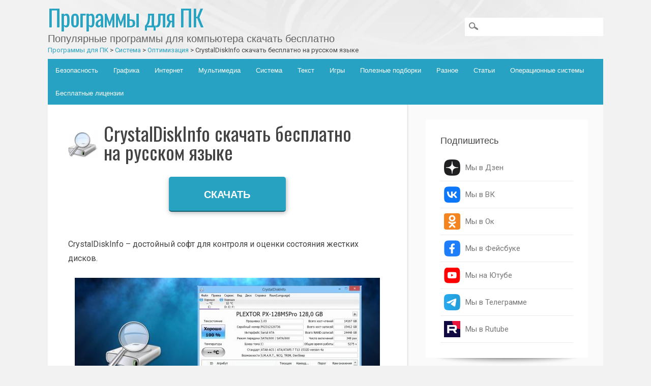

--- FILE ---
content_type: text/html; charset=UTF-8
request_url: https://boxprograms.info/crystaldiskinfo
body_size: 29648
content:
<!DOCTYPE html>
<html dir="ltr" lang="ru-RU" class="no-js">
<head>
<script async custom-element="amp-auto-ads"
        src="https://cdn.ampproject.org/v0/amp-auto-ads-0.1.js">
</script>
<meta charset="UTF-8" />
<meta name="viewport" content="width=device-width" />
<meta name="viewport" content="width=device-width, initial-scale=1.0">

<link rel="profile" href="http://gmpg.org/xfn/11" />
<link rel="pingback" href="https://boxprograms.info/xmlrpc.php" />
<link rel="icon" href="https://boxprograms.info/favicon.ico" type="image/x-icon">
<link href="https://fonts.googleapis.com/css?family=Oswald:400,700|Roboto:400,500,700&display=swap" rel="stylesheet">
<link href="/wp-content/themes/media-maven/installpack.css" rel="stylesheet">
	<style>img:is([sizes="auto" i], [sizes^="auto," i]) { contain-intrinsic-size: 3000px 1500px }</style>
	
		<!-- All in One SEO 4.8.5 - aioseo.com -->
		<title>CrystalDiskInfo скачать бесплатно русская версия</title>
	<meta name="description" content="CrystalDiskInfo скачать последнюю версию на русском языке для Windows 7, 8, 10, Xp, Vista - удобная популярная утилита для контроля состояния жестких дисков" />
	<meta name="robots" content="max-image-preview:large" />
	<meta name="author" content="admin"/>
	<meta name="msvalidate.01" content="o_UR6o2oZYJk46PbCX9vcEWDqrbm5PnCS4Y8DAYy6B4" />
	<meta name="p:domain_verify" content="f04229784190890e6b2da93729392933" />
	<meta name="yandex-verification" content="4e27d8ee68cccad5" />
	<meta name="keywords" content="crystaldiskinfo на русском,crystaldiskinfo русская версия,crystaldiskinfo для windiws,crystaldiskinfo новая версия,crystaldiskinfo на пк,crystaldiskinfo на компьютер" />
	<link rel="canonical" href="https://boxprograms.info/crystaldiskinfo" />
	<meta name="generator" content="All in One SEO (AIOSEO) 4.8.5" />
		<script type="application/ld+json" class="aioseo-schema">
			{"@context":"https:\/\/schema.org","@graph":[{"@type":"Article","@id":"https:\/\/boxprograms.info\/crystaldiskinfo#article","name":"CrystalDiskInfo \u0441\u043a\u0430\u0447\u0430\u0442\u044c \u0431\u0435\u0441\u043f\u043b\u0430\u0442\u043d\u043e \u0440\u0443\u0441\u0441\u043a\u0430\u044f \u0432\u0435\u0440\u0441\u0438\u044f","headline":"CrystalDiskInfo \u0441\u043a\u0430\u0447\u0430\u0442\u044c \u0431\u0435\u0441\u043f\u043b\u0430\u0442\u043d\u043e \u043d\u0430 \u0440\u0443\u0441\u0441\u043a\u043e\u043c \u044f\u0437\u044b\u043a\u0435","author":{"@id":"https:\/\/boxprograms.info\/author\/admin#author"},"publisher":{"@id":"https:\/\/boxprograms.info\/#organization"},"image":{"@type":"ImageObject","url":"https:\/\/boxprograms.info\/wp-content\/uploads\/2020\/01\/crystaldiskinfo-logo.png","width":256,"height":256},"datePublished":"2020-01-30T08:28:36+03:00","dateModified":"2024-11-26T01:34:09+03:00","inLanguage":"ru-RU","commentCount":2,"mainEntityOfPage":{"@id":"https:\/\/boxprograms.info\/crystaldiskinfo#webpage"},"isPartOf":{"@id":"https:\/\/boxprograms.info\/crystaldiskinfo#webpage"},"articleSection":"\u041e\u043f\u0442\u0438\u043c\u0438\u0437\u0430\u0446\u0438\u044f, \u0423\u0442\u0438\u043b\u0438\u0442\u044b"},{"@type":"BreadcrumbList","@id":"https:\/\/boxprograms.info\/crystaldiskinfo#breadcrumblist","itemListElement":[{"@type":"ListItem","@id":"https:\/\/boxprograms.info#listItem","position":1,"name":"Home","item":"https:\/\/boxprograms.info","nextItem":{"@type":"ListItem","@id":"https:\/\/boxprograms.info\/sistema#listItem","name":"\u0421\u0438\u0441\u0442\u0435\u043c\u0430"}},{"@type":"ListItem","@id":"https:\/\/boxprograms.info\/sistema#listItem","position":2,"name":"\u0421\u0438\u0441\u0442\u0435\u043c\u0430","item":"https:\/\/boxprograms.info\/sistema","nextItem":{"@type":"ListItem","@id":"https:\/\/boxprograms.info\/sistema\/utility#listItem","name":"\u0423\u0442\u0438\u043b\u0438\u0442\u044b"},"previousItem":{"@type":"ListItem","@id":"https:\/\/boxprograms.info#listItem","name":"Home"}},{"@type":"ListItem","@id":"https:\/\/boxprograms.info\/sistema\/utility#listItem","position":3,"name":"\u0423\u0442\u0438\u043b\u0438\u0442\u044b","item":"https:\/\/boxprograms.info\/sistema\/utility","nextItem":{"@type":"ListItem","@id":"https:\/\/boxprograms.info\/crystaldiskinfo#listItem","name":"CrystalDiskInfo \u0441\u043a\u0430\u0447\u0430\u0442\u044c \u0431\u0435\u0441\u043f\u043b\u0430\u0442\u043d\u043e \u043d\u0430 \u0440\u0443\u0441\u0441\u043a\u043e\u043c \u044f\u0437\u044b\u043a\u0435"},"previousItem":{"@type":"ListItem","@id":"https:\/\/boxprograms.info\/sistema#listItem","name":"\u0421\u0438\u0441\u0442\u0435\u043c\u0430"}},{"@type":"ListItem","@id":"https:\/\/boxprograms.info\/crystaldiskinfo#listItem","position":4,"name":"CrystalDiskInfo \u0441\u043a\u0430\u0447\u0430\u0442\u044c \u0431\u0435\u0441\u043f\u043b\u0430\u0442\u043d\u043e \u043d\u0430 \u0440\u0443\u0441\u0441\u043a\u043e\u043c \u044f\u0437\u044b\u043a\u0435","previousItem":{"@type":"ListItem","@id":"https:\/\/boxprograms.info\/sistema\/utility#listItem","name":"\u0423\u0442\u0438\u043b\u0438\u0442\u044b"}}]},{"@type":"Organization","@id":"https:\/\/boxprograms.info\/#organization","name":"boxprograms.info","description":"\u041f\u043e\u043f\u0443\u043b\u044f\u0440\u043d\u044b\u0435 \u043f\u0440\u043e\u0433\u0440\u0430\u043c\u043c\u044b \u0434\u043b\u044f \u043a\u043e\u043c\u043f\u044c\u044e\u0442\u0435\u0440\u0430 \u0441\u043a\u0430\u0447\u0430\u0442\u044c \u0431\u0435\u0441\u043f\u043b\u0430\u0442\u043d\u043e","url":"https:\/\/boxprograms.info\/","logo":{"@type":"ImageObject","url":"https:\/\/boxprograms.info\/wp-content\/uploads\/2018\/12\/BOXprograms-favicon.png","@id":"https:\/\/boxprograms.info\/crystaldiskinfo\/#organizationLogo","width":256,"height":299},"image":{"@id":"https:\/\/boxprograms.info\/crystaldiskinfo\/#organizationLogo"}},{"@type":"Person","@id":"https:\/\/boxprograms.info\/author\/admin#author","url":"https:\/\/boxprograms.info\/author\/admin","name":"admin","image":{"@type":"ImageObject","@id":"https:\/\/boxprograms.info\/crystaldiskinfo#authorImage","url":"https:\/\/secure.gravatar.com\/avatar\/11374897ec74a221f7ed1b5c9814300666ac9d2090fb62b1446ec4c01e52dc8b?s=96&d=wavatar&r=g","width":96,"height":96,"caption":"admin"}},{"@type":"WebPage","@id":"https:\/\/boxprograms.info\/crystaldiskinfo#webpage","url":"https:\/\/boxprograms.info\/crystaldiskinfo","name":"CrystalDiskInfo \u0441\u043a\u0430\u0447\u0430\u0442\u044c \u0431\u0435\u0441\u043f\u043b\u0430\u0442\u043d\u043e \u0440\u0443\u0441\u0441\u043a\u0430\u044f \u0432\u0435\u0440\u0441\u0438\u044f","description":"CrystalDiskInfo \u0441\u043a\u0430\u0447\u0430\u0442\u044c \u043f\u043e\u0441\u043b\u0435\u0434\u043d\u044e\u044e \u0432\u0435\u0440\u0441\u0438\u044e \u043d\u0430 \u0440\u0443\u0441\u0441\u043a\u043e\u043c \u044f\u0437\u044b\u043a\u0435 \u0434\u043b\u044f Windows 7, 8, 10, Xp, Vista - \u0443\u0434\u043e\u0431\u043d\u0430\u044f \u043f\u043e\u043f\u0443\u043b\u044f\u0440\u043d\u0430\u044f \u0443\u0442\u0438\u043b\u0438\u0442\u0430 \u0434\u043b\u044f \u043a\u043e\u043d\u0442\u0440\u043e\u043b\u044f \u0441\u043e\u0441\u0442\u043e\u044f\u043d\u0438\u044f \u0436\u0435\u0441\u0442\u043a\u0438\u0445 \u0434\u0438\u0441\u043a\u043e\u0432","inLanguage":"ru-RU","isPartOf":{"@id":"https:\/\/boxprograms.info\/#website"},"breadcrumb":{"@id":"https:\/\/boxprograms.info\/crystaldiskinfo#breadcrumblist"},"author":{"@id":"https:\/\/boxprograms.info\/author\/admin#author"},"creator":{"@id":"https:\/\/boxprograms.info\/author\/admin#author"},"image":{"@type":"ImageObject","url":"https:\/\/boxprograms.info\/wp-content\/uploads\/2020\/01\/crystaldiskinfo-logo.png","@id":"https:\/\/boxprograms.info\/crystaldiskinfo\/#mainImage","width":256,"height":256},"primaryImageOfPage":{"@id":"https:\/\/boxprograms.info\/crystaldiskinfo#mainImage"},"datePublished":"2020-01-30T08:28:36+03:00","dateModified":"2024-11-26T01:34:09+03:00"},{"@type":"WebSite","@id":"https:\/\/boxprograms.info\/#website","url":"https:\/\/boxprograms.info\/","name":"\u041f\u0440\u043e\u0433\u0440\u0430\u043c\u043c\u044b \u0434\u043b\u044f \u041f\u041a","description":"\u041f\u043e\u043f\u0443\u043b\u044f\u0440\u043d\u044b\u0435 \u043f\u0440\u043e\u0433\u0440\u0430\u043c\u043c\u044b \u0434\u043b\u044f \u043a\u043e\u043c\u043f\u044c\u044e\u0442\u0435\u0440\u0430 \u0441\u043a\u0430\u0447\u0430\u0442\u044c \u0431\u0435\u0441\u043f\u043b\u0430\u0442\u043d\u043e","inLanguage":"ru-RU","publisher":{"@id":"https:\/\/boxprograms.info\/#organization"}}]}
		</script>
		<script type="text/javascript">
			(function(c,l,a,r,i,t,y){
			c[a]=c[a]||function(){(c[a].q=c[a].q||[]).push(arguments)};t=l.createElement(r);t.async=1;
			t.src="https://www.clarity.ms/tag/"+i+"?ref=aioseo";y=l.getElementsByTagName(r)[0];y.parentNode.insertBefore(t,y);
		})(window, document, "clarity", "script", "lc4rz06wht");
		</script>
		<!-- All in One SEO -->

<link rel='dns-prefetch' href='//static.addtoany.com' />
<link rel='dns-prefetch' href='//platform-api.sharethis.com' />
<link rel='dns-prefetch' href='//www.googletagmanager.com' />
<link rel="alternate" type="application/rss+xml" title="Программы для ПК &raquo; Лента" href="https://boxprograms.info/feed" />
<link rel="alternate" type="application/rss+xml" title="Программы для ПК &raquo; Лента комментариев" href="https://boxprograms.info/comments/feed" />
<link rel="alternate" type="application/rss+xml" title="Программы для ПК &raquo; Лента комментариев к &laquo;CrystalDiskInfo скачать бесплатно на русском языке&raquo;" href="https://boxprograms.info/crystaldiskinfo/feed" />
<script type="text/javascript">
/* <![CDATA[ */
window._wpemojiSettings = {"baseUrl":"https:\/\/s.w.org\/images\/core\/emoji\/16.0.1\/72x72\/","ext":".png","svgUrl":"https:\/\/s.w.org\/images\/core\/emoji\/16.0.1\/svg\/","svgExt":".svg","source":{"concatemoji":"https:\/\/boxprograms.info\/wp-includes\/js\/wp-emoji-release.min.js?ver=6.8.2"}};
/*! This file is auto-generated */
!function(s,n){var o,i,e;function c(e){try{var t={supportTests:e,timestamp:(new Date).valueOf()};sessionStorage.setItem(o,JSON.stringify(t))}catch(e){}}function p(e,t,n){e.clearRect(0,0,e.canvas.width,e.canvas.height),e.fillText(t,0,0);var t=new Uint32Array(e.getImageData(0,0,e.canvas.width,e.canvas.height).data),a=(e.clearRect(0,0,e.canvas.width,e.canvas.height),e.fillText(n,0,0),new Uint32Array(e.getImageData(0,0,e.canvas.width,e.canvas.height).data));return t.every(function(e,t){return e===a[t]})}function u(e,t){e.clearRect(0,0,e.canvas.width,e.canvas.height),e.fillText(t,0,0);for(var n=e.getImageData(16,16,1,1),a=0;a<n.data.length;a++)if(0!==n.data[a])return!1;return!0}function f(e,t,n,a){switch(t){case"flag":return n(e,"\ud83c\udff3\ufe0f\u200d\u26a7\ufe0f","\ud83c\udff3\ufe0f\u200b\u26a7\ufe0f")?!1:!n(e,"\ud83c\udde8\ud83c\uddf6","\ud83c\udde8\u200b\ud83c\uddf6")&&!n(e,"\ud83c\udff4\udb40\udc67\udb40\udc62\udb40\udc65\udb40\udc6e\udb40\udc67\udb40\udc7f","\ud83c\udff4\u200b\udb40\udc67\u200b\udb40\udc62\u200b\udb40\udc65\u200b\udb40\udc6e\u200b\udb40\udc67\u200b\udb40\udc7f");case"emoji":return!a(e,"\ud83e\udedf")}return!1}function g(e,t,n,a){var r="undefined"!=typeof WorkerGlobalScope&&self instanceof WorkerGlobalScope?new OffscreenCanvas(300,150):s.createElement("canvas"),o=r.getContext("2d",{willReadFrequently:!0}),i=(o.textBaseline="top",o.font="600 32px Arial",{});return e.forEach(function(e){i[e]=t(o,e,n,a)}),i}function t(e){var t=s.createElement("script");t.src=e,t.defer=!0,s.head.appendChild(t)}"undefined"!=typeof Promise&&(o="wpEmojiSettingsSupports",i=["flag","emoji"],n.supports={everything:!0,everythingExceptFlag:!0},e=new Promise(function(e){s.addEventListener("DOMContentLoaded",e,{once:!0})}),new Promise(function(t){var n=function(){try{var e=JSON.parse(sessionStorage.getItem(o));if("object"==typeof e&&"number"==typeof e.timestamp&&(new Date).valueOf()<e.timestamp+604800&&"object"==typeof e.supportTests)return e.supportTests}catch(e){}return null}();if(!n){if("undefined"!=typeof Worker&&"undefined"!=typeof OffscreenCanvas&&"undefined"!=typeof URL&&URL.createObjectURL&&"undefined"!=typeof Blob)try{var e="postMessage("+g.toString()+"("+[JSON.stringify(i),f.toString(),p.toString(),u.toString()].join(",")+"));",a=new Blob([e],{type:"text/javascript"}),r=new Worker(URL.createObjectURL(a),{name:"wpTestEmojiSupports"});return void(r.onmessage=function(e){c(n=e.data),r.terminate(),t(n)})}catch(e){}c(n=g(i,f,p,u))}t(n)}).then(function(e){for(var t in e)n.supports[t]=e[t],n.supports.everything=n.supports.everything&&n.supports[t],"flag"!==t&&(n.supports.everythingExceptFlag=n.supports.everythingExceptFlag&&n.supports[t]);n.supports.everythingExceptFlag=n.supports.everythingExceptFlag&&!n.supports.flag,n.DOMReady=!1,n.readyCallback=function(){n.DOMReady=!0}}).then(function(){return e}).then(function(){var e;n.supports.everything||(n.readyCallback(),(e=n.source||{}).concatemoji?t(e.concatemoji):e.wpemoji&&e.twemoji&&(t(e.twemoji),t(e.wpemoji)))}))}((window,document),window._wpemojiSettings);
/* ]]> */
</script>
<link rel='stylesheet' id='hugeit-lightbox-css-css' href='https://boxprograms.info/wp-content/plugins/lightbox/css/frontend/lightbox.css?ver=6.8.2' type='text/css' media='all' />
<style id='wp-emoji-styles-inline-css' type='text/css'>

	img.wp-smiley, img.emoji {
		display: inline !important;
		border: none !important;
		box-shadow: none !important;
		height: 1em !important;
		width: 1em !important;
		margin: 0 0.07em !important;
		vertical-align: -0.1em !important;
		background: none !important;
		padding: 0 !important;
	}
</style>
<link rel='stylesheet' id='wp-block-library-css' href='https://boxprograms.info/wp-includes/css/dist/block-library/style.min.css?ver=6.8.2' type='text/css' media='all' />
<style id='classic-theme-styles-inline-css' type='text/css'>
/*! This file is auto-generated */
.wp-block-button__link{color:#fff;background-color:#32373c;border-radius:9999px;box-shadow:none;text-decoration:none;padding:calc(.667em + 2px) calc(1.333em + 2px);font-size:1.125em}.wp-block-file__button{background:#32373c;color:#fff;text-decoration:none}
</style>
<style id='global-styles-inline-css' type='text/css'>
:root{--wp--preset--aspect-ratio--square: 1;--wp--preset--aspect-ratio--4-3: 4/3;--wp--preset--aspect-ratio--3-4: 3/4;--wp--preset--aspect-ratio--3-2: 3/2;--wp--preset--aspect-ratio--2-3: 2/3;--wp--preset--aspect-ratio--16-9: 16/9;--wp--preset--aspect-ratio--9-16: 9/16;--wp--preset--color--black: #000000;--wp--preset--color--cyan-bluish-gray: #abb8c3;--wp--preset--color--white: #ffffff;--wp--preset--color--pale-pink: #f78da7;--wp--preset--color--vivid-red: #cf2e2e;--wp--preset--color--luminous-vivid-orange: #ff6900;--wp--preset--color--luminous-vivid-amber: #fcb900;--wp--preset--color--light-green-cyan: #7bdcb5;--wp--preset--color--vivid-green-cyan: #00d084;--wp--preset--color--pale-cyan-blue: #8ed1fc;--wp--preset--color--vivid-cyan-blue: #0693e3;--wp--preset--color--vivid-purple: #9b51e0;--wp--preset--gradient--vivid-cyan-blue-to-vivid-purple: linear-gradient(135deg,rgba(6,147,227,1) 0%,rgb(155,81,224) 100%);--wp--preset--gradient--light-green-cyan-to-vivid-green-cyan: linear-gradient(135deg,rgb(122,220,180) 0%,rgb(0,208,130) 100%);--wp--preset--gradient--luminous-vivid-amber-to-luminous-vivid-orange: linear-gradient(135deg,rgba(252,185,0,1) 0%,rgba(255,105,0,1) 100%);--wp--preset--gradient--luminous-vivid-orange-to-vivid-red: linear-gradient(135deg,rgba(255,105,0,1) 0%,rgb(207,46,46) 100%);--wp--preset--gradient--very-light-gray-to-cyan-bluish-gray: linear-gradient(135deg,rgb(238,238,238) 0%,rgb(169,184,195) 100%);--wp--preset--gradient--cool-to-warm-spectrum: linear-gradient(135deg,rgb(74,234,220) 0%,rgb(151,120,209) 20%,rgb(207,42,186) 40%,rgb(238,44,130) 60%,rgb(251,105,98) 80%,rgb(254,248,76) 100%);--wp--preset--gradient--blush-light-purple: linear-gradient(135deg,rgb(255,206,236) 0%,rgb(152,150,240) 100%);--wp--preset--gradient--blush-bordeaux: linear-gradient(135deg,rgb(254,205,165) 0%,rgb(254,45,45) 50%,rgb(107,0,62) 100%);--wp--preset--gradient--luminous-dusk: linear-gradient(135deg,rgb(255,203,112) 0%,rgb(199,81,192) 50%,rgb(65,88,208) 100%);--wp--preset--gradient--pale-ocean: linear-gradient(135deg,rgb(255,245,203) 0%,rgb(182,227,212) 50%,rgb(51,167,181) 100%);--wp--preset--gradient--electric-grass: linear-gradient(135deg,rgb(202,248,128) 0%,rgb(113,206,126) 100%);--wp--preset--gradient--midnight: linear-gradient(135deg,rgb(2,3,129) 0%,rgb(40,116,252) 100%);--wp--preset--font-size--small: 13px;--wp--preset--font-size--medium: 20px;--wp--preset--font-size--large: 36px;--wp--preset--font-size--x-large: 42px;--wp--preset--spacing--20: 0.44rem;--wp--preset--spacing--30: 0.67rem;--wp--preset--spacing--40: 1rem;--wp--preset--spacing--50: 1.5rem;--wp--preset--spacing--60: 2.25rem;--wp--preset--spacing--70: 3.38rem;--wp--preset--spacing--80: 5.06rem;--wp--preset--shadow--natural: 6px 6px 9px rgba(0, 0, 0, 0.2);--wp--preset--shadow--deep: 12px 12px 50px rgba(0, 0, 0, 0.4);--wp--preset--shadow--sharp: 6px 6px 0px rgba(0, 0, 0, 0.2);--wp--preset--shadow--outlined: 6px 6px 0px -3px rgba(255, 255, 255, 1), 6px 6px rgba(0, 0, 0, 1);--wp--preset--shadow--crisp: 6px 6px 0px rgba(0, 0, 0, 1);}:where(.is-layout-flex){gap: 0.5em;}:where(.is-layout-grid){gap: 0.5em;}body .is-layout-flex{display: flex;}.is-layout-flex{flex-wrap: wrap;align-items: center;}.is-layout-flex > :is(*, div){margin: 0;}body .is-layout-grid{display: grid;}.is-layout-grid > :is(*, div){margin: 0;}:where(.wp-block-columns.is-layout-flex){gap: 2em;}:where(.wp-block-columns.is-layout-grid){gap: 2em;}:where(.wp-block-post-template.is-layout-flex){gap: 1.25em;}:where(.wp-block-post-template.is-layout-grid){gap: 1.25em;}.has-black-color{color: var(--wp--preset--color--black) !important;}.has-cyan-bluish-gray-color{color: var(--wp--preset--color--cyan-bluish-gray) !important;}.has-white-color{color: var(--wp--preset--color--white) !important;}.has-pale-pink-color{color: var(--wp--preset--color--pale-pink) !important;}.has-vivid-red-color{color: var(--wp--preset--color--vivid-red) !important;}.has-luminous-vivid-orange-color{color: var(--wp--preset--color--luminous-vivid-orange) !important;}.has-luminous-vivid-amber-color{color: var(--wp--preset--color--luminous-vivid-amber) !important;}.has-light-green-cyan-color{color: var(--wp--preset--color--light-green-cyan) !important;}.has-vivid-green-cyan-color{color: var(--wp--preset--color--vivid-green-cyan) !important;}.has-pale-cyan-blue-color{color: var(--wp--preset--color--pale-cyan-blue) !important;}.has-vivid-cyan-blue-color{color: var(--wp--preset--color--vivid-cyan-blue) !important;}.has-vivid-purple-color{color: var(--wp--preset--color--vivid-purple) !important;}.has-black-background-color{background-color: var(--wp--preset--color--black) !important;}.has-cyan-bluish-gray-background-color{background-color: var(--wp--preset--color--cyan-bluish-gray) !important;}.has-white-background-color{background-color: var(--wp--preset--color--white) !important;}.has-pale-pink-background-color{background-color: var(--wp--preset--color--pale-pink) !important;}.has-vivid-red-background-color{background-color: var(--wp--preset--color--vivid-red) !important;}.has-luminous-vivid-orange-background-color{background-color: var(--wp--preset--color--luminous-vivid-orange) !important;}.has-luminous-vivid-amber-background-color{background-color: var(--wp--preset--color--luminous-vivid-amber) !important;}.has-light-green-cyan-background-color{background-color: var(--wp--preset--color--light-green-cyan) !important;}.has-vivid-green-cyan-background-color{background-color: var(--wp--preset--color--vivid-green-cyan) !important;}.has-pale-cyan-blue-background-color{background-color: var(--wp--preset--color--pale-cyan-blue) !important;}.has-vivid-cyan-blue-background-color{background-color: var(--wp--preset--color--vivid-cyan-blue) !important;}.has-vivid-purple-background-color{background-color: var(--wp--preset--color--vivid-purple) !important;}.has-black-border-color{border-color: var(--wp--preset--color--black) !important;}.has-cyan-bluish-gray-border-color{border-color: var(--wp--preset--color--cyan-bluish-gray) !important;}.has-white-border-color{border-color: var(--wp--preset--color--white) !important;}.has-pale-pink-border-color{border-color: var(--wp--preset--color--pale-pink) !important;}.has-vivid-red-border-color{border-color: var(--wp--preset--color--vivid-red) !important;}.has-luminous-vivid-orange-border-color{border-color: var(--wp--preset--color--luminous-vivid-orange) !important;}.has-luminous-vivid-amber-border-color{border-color: var(--wp--preset--color--luminous-vivid-amber) !important;}.has-light-green-cyan-border-color{border-color: var(--wp--preset--color--light-green-cyan) !important;}.has-vivid-green-cyan-border-color{border-color: var(--wp--preset--color--vivid-green-cyan) !important;}.has-pale-cyan-blue-border-color{border-color: var(--wp--preset--color--pale-cyan-blue) !important;}.has-vivid-cyan-blue-border-color{border-color: var(--wp--preset--color--vivid-cyan-blue) !important;}.has-vivid-purple-border-color{border-color: var(--wp--preset--color--vivid-purple) !important;}.has-vivid-cyan-blue-to-vivid-purple-gradient-background{background: var(--wp--preset--gradient--vivid-cyan-blue-to-vivid-purple) !important;}.has-light-green-cyan-to-vivid-green-cyan-gradient-background{background: var(--wp--preset--gradient--light-green-cyan-to-vivid-green-cyan) !important;}.has-luminous-vivid-amber-to-luminous-vivid-orange-gradient-background{background: var(--wp--preset--gradient--luminous-vivid-amber-to-luminous-vivid-orange) !important;}.has-luminous-vivid-orange-to-vivid-red-gradient-background{background: var(--wp--preset--gradient--luminous-vivid-orange-to-vivid-red) !important;}.has-very-light-gray-to-cyan-bluish-gray-gradient-background{background: var(--wp--preset--gradient--very-light-gray-to-cyan-bluish-gray) !important;}.has-cool-to-warm-spectrum-gradient-background{background: var(--wp--preset--gradient--cool-to-warm-spectrum) !important;}.has-blush-light-purple-gradient-background{background: var(--wp--preset--gradient--blush-light-purple) !important;}.has-blush-bordeaux-gradient-background{background: var(--wp--preset--gradient--blush-bordeaux) !important;}.has-luminous-dusk-gradient-background{background: var(--wp--preset--gradient--luminous-dusk) !important;}.has-pale-ocean-gradient-background{background: var(--wp--preset--gradient--pale-ocean) !important;}.has-electric-grass-gradient-background{background: var(--wp--preset--gradient--electric-grass) !important;}.has-midnight-gradient-background{background: var(--wp--preset--gradient--midnight) !important;}.has-small-font-size{font-size: var(--wp--preset--font-size--small) !important;}.has-medium-font-size{font-size: var(--wp--preset--font-size--medium) !important;}.has-large-font-size{font-size: var(--wp--preset--font-size--large) !important;}.has-x-large-font-size{font-size: var(--wp--preset--font-size--x-large) !important;}
:where(.wp-block-post-template.is-layout-flex){gap: 1.25em;}:where(.wp-block-post-template.is-layout-grid){gap: 1.25em;}
:where(.wp-block-columns.is-layout-flex){gap: 2em;}:where(.wp-block-columns.is-layout-grid){gap: 2em;}
:root :where(.wp-block-pullquote){font-size: 1.5em;line-height: 1.6;}
</style>
<link rel='stylesheet' id='rpt_front_style-css' href='https://boxprograms.info/wp-content/plugins/related-posts-thumbnails/assets/css/front.css?ver=1.9.0' type='text/css' media='all' />
<link rel='stylesheet' id='share-this-share-buttons-sticky-css' href='https://boxprograms.info/wp-content/plugins/sharethis-share-buttons/css/mu-style.css?ver=1755191125' type='text/css' media='all' />
<link rel='stylesheet' id='wp-postratings-css' href='https://boxprograms.info/wp-content/plugins/wp-postratings/css/postratings-css.css?ver=1.91.2' type='text/css' media='all' />
<link rel='stylesheet' id='mediamaven_style-css' href='https://boxprograms.info/wp-content/themes/media-maven/style.css?ver=6.8.2' type='text/css' media='all' />
<link rel='stylesheet' id='tablepress-default-css' href='https://boxprograms.info/wp-content/plugins/tablepress/css/build/default.css?ver=3.1.3' type='text/css' media='all' />
<link rel='stylesheet' id='addtoany-css' href='https://boxprograms.info/wp-content/plugins/add-to-any/addtoany.min.css?ver=1.16' type='text/css' media='all' />
<script type="text/javascript" src="https://boxprograms.info/wp-includes/js/jquery/jquery.min.js?ver=3.7.1" id="jquery-core-js"></script>
<script type="text/javascript" src="https://boxprograms.info/wp-includes/js/jquery/jquery-migrate.min.js?ver=3.4.1" id="jquery-migrate-js"></script>
<script type="text/javascript" src="https://boxprograms.info/wp-content/plugins/lightbox/js/frontend/froogaloop2.min.js?ver=6.8.2" id="hugeit-froogaloop-js-js"></script>
<script type="text/javascript" id="addtoany-core-js-before">
/* <![CDATA[ */
window.a2a_config=window.a2a_config||{};a2a_config.callbacks=[];a2a_config.overlays=[];a2a_config.templates={};a2a_localize = {
	Share: "Отправить",
	Save: "Сохранить",
	Subscribe: "Подписаться",
	Email: "E-mail",
	Bookmark: "В закладки!",
	ShowAll: "Показать все",
	ShowLess: "Показать остальное",
	FindServices: "Найти сервис(ы)",
	FindAnyServiceToAddTo: "Найти сервис и добавить",
	PoweredBy: "Работает на",
	ShareViaEmail: "Поделиться по электронной почте",
	SubscribeViaEmail: "Подписаться по электронной почте",
	BookmarkInYourBrowser: "Добавить в закладки",
	BookmarkInstructions: "Нажмите Ctrl+D или \u2318+D, чтобы добавить страницу в закладки",
	AddToYourFavorites: "Добавить в Избранное",
	SendFromWebOrProgram: "Отправлять с любого email-адреса или email-программы",
	EmailProgram: "Почтовая программа",
	More: "Подробнее&#8230;",
	ThanksForSharing: "Спасибо, что поделились!",
	ThanksForFollowing: "Спасибо за подписку!"
};
/* ]]> */
</script>
<script type="text/javascript" defer src="https://static.addtoany.com/menu/page.js" id="addtoany-core-js"></script>
<script type="text/javascript" defer src="https://boxprograms.info/wp-content/plugins/add-to-any/addtoany.min.js?ver=1.1" id="addtoany-jquery-js"></script>
<script type="text/javascript" src="//platform-api.sharethis.com/js/sharethis.js?ver=2.3.6#property=64ef09d97373fd001949dd2b&amp;product=sticky-buttons&amp;source=sharethis-share-buttons-wordpress" id="share-this-share-buttons-mu-js"></script>
<script type="text/javascript" src="https://boxprograms.info/wp-content/themes/media-maven/library/js/modernizr-2.6.1.min.js?ver=2.6.1" id="modernizr-js"></script>
<script type="text/javascript" src="https://boxprograms.info/wp-content/themes/media-maven/library/js/scripts.js?ver=1.0.0" id="mediamaven_custom_js-js"></script>
<link rel="https://api.w.org/" href="https://boxprograms.info/wp-json/" /><link rel="alternate" title="JSON" type="application/json" href="https://boxprograms.info/wp-json/wp/v2/posts/13628" /><link rel="EditURI" type="application/rsd+xml" title="RSD" href="https://boxprograms.info/xmlrpc.php?rsd" />
<meta name="generator" content="WordPress 6.8.2" />
<link rel='shortlink' href='https://boxprograms.info/?p=13628' />
<link rel="alternate" title="oEmbed (JSON)" type="application/json+oembed" href="https://boxprograms.info/wp-json/oembed/1.0/embed?url=https%3A%2F%2Fboxprograms.info%2Fcrystaldiskinfo" />
<link rel="alternate" title="oEmbed (XML)" type="text/xml+oembed" href="https://boxprograms.info/wp-json/oembed/1.0/embed?url=https%3A%2F%2Fboxprograms.info%2Fcrystaldiskinfo&#038;format=xml" />
<meta name="generator" content="Site Kit by Google 1.159.0" />        <style>
            #related_posts_thumbnails li {
                border-right: 1px solid#dddddd;
                background-color: #ffffff            }

            #related_posts_thumbnails li:hover {
                background-color: #eeeeee;
            }

            .relpost_content {
                font-size: 12px;
                color: #333333;
            }

            .relpost-block-single {
                background-color: #ffffff;
                border-right: 1px solid#dddddd;
                border-left: 1px solid#dddddd;
                margin-right: -1px;
            }

            .relpost-block-single:hover {
                background-color: #eeeeee;
            }
        </style>

        <style type="text/css">.broken_link, a.broken_link {
	text-decoration: line-through;
}</style><link rel="icon" href="https://boxprograms.info/wp-content/uploads/2018/12/cropped-favicon-32x32.png" sizes="32x32" />
<link rel="icon" href="https://boxprograms.info/wp-content/uploads/2018/12/cropped-favicon-192x192.png" sizes="192x192" />
<link rel="apple-touch-icon" href="https://boxprograms.info/wp-content/uploads/2018/12/cropped-favicon-180x180.png" />
<meta name="msapplication-TileImage" content="https://boxprograms.info/wp-content/uploads/2018/12/cropped-favicon-270x270.png" />
</head>

<body class="wp-singular post-template-default single single-post postid-13628 single-format-standard wp-theme-media-maven sp-easy-accordion-enabled single-author">
<div id="container">
	<header id="branding" role="banner">
      <div id="inner-header" class="clearfix">
		<hgroup id="site-heading">
			<div id="site-title"><a href="https://boxprograms.info/" title="Программы для ПК" rel="home">Программы для ПК</a>
			</div>
						<div id="site-description">Популярные программы для компьютера скачать бесплатно</div>
			<div class="breadcrumbs" typeof="BreadcrumbList" vocab="https://schema.org/"><!-- Breadcrumb NavXT 7.4.1 -->
<span property="item" typeof="ListItem"><a property="item" typeof="WebPage" title="Go to Программы для ПК." href="https://boxprograms.info" class="home"><span property="name">Программы для ПК</span></a><meta property="position" content="1"></span> &gt; <span property="itemListElement" typeof="ListItem"><a property="item" typeof="WebPage" title="Go to the Система category archives." href="https://boxprograms.info/sistema" class="taxonomy category"><span property="name">Система</span></a><meta property="position" content="2"></span> &gt; <span property="itemListElement" typeof="ListItem"><a property="item" typeof="WebPage" title="Go to the Оптимизация category archives." href="https://boxprograms.info/sistema/optimizacija" class="taxonomy category"><span property="name">Оптимизация</span></a><meta property="position" content="3"></span> &gt; <span property="item" typeof="ListItem"><span property="name">CrystalDiskInfo скачать бесплатно на русском языке</span><meta property="position" content="4"></span></div>		</hgroup>

		<nav id="access" role="navigation">
			<h3 class="assistive-text section-heading">Главное меню</h3>
			<div class="skip-link screen-reader-text"><a href="#content" title="Skip to content">Skip to content</a></div>
			<div class="menu"><ul id="menu-bokovoe-menyu" class="menu"><li id="menu-item-1810" class="menu-item menu-item-type-custom menu-item-object-custom menu-item-has-children menu-item-1810"><a href="#">Безопасность</a>
<ul class="sub-menu">
	<li id="menu-item-120" class="menu-item menu-item-type-taxonomy menu-item-object-category menu-item-120"><a href="https://boxprograms.info/bezopasnost/antivirusy">Антивирусы</a></li>
	<li id="menu-item-121" class="menu-item menu-item-type-taxonomy menu-item-object-category menu-item-121"><a href="https://boxprograms.info/bezopasnost/antishpiony">Антишпионы</a></li>
	<li id="menu-item-122" class="menu-item menu-item-type-taxonomy menu-item-object-category menu-item-122"><a href="https://boxprograms.info/bezopasnost/paroli">Пароли</a></li>
	<li id="menu-item-123" class="menu-item menu-item-type-taxonomy menu-item-object-category menu-item-123"><a href="https://boxprograms.info/bezopasnost/fajervoly">Файерволы</a></li>
	<li id="menu-item-124" class="menu-item menu-item-type-taxonomy menu-item-object-category menu-item-124"><a href="https://boxprograms.info/bezopasnost/shifrovanie">Шифрование</a></li>
	<li id="menu-item-9808" class="menu-item menu-item-type-taxonomy menu-item-object-category menu-item-9808"><a href="https://boxprograms.info/bezopasnost/utility-bezopasnosti">Утилиты безопасности</a></li>
</ul>
</li>
<li id="menu-item-1854" class="menu-item menu-item-type-custom menu-item-object-custom menu-item-has-children menu-item-1854"><a href="#">Графика</a>
<ul class="sub-menu">
	<li id="menu-item-125" class="menu-item menu-item-type-taxonomy menu-item-object-category menu-item-125"><a href="https://boxprograms.info/grafika/graficheskie-redaktory">Редакторы</a></li>
	<li id="menu-item-126" class="menu-item menu-item-type-taxonomy menu-item-object-category menu-item-126"><a href="https://boxprograms.info/grafika/dizajn">Дизайн</a></li>
	<li id="menu-item-127" class="menu-item menu-item-type-taxonomy menu-item-object-category menu-item-127"><a href="https://boxprograms.info/grafika/konvertery">Конвертеры</a></li>
	<li id="menu-item-128" class="menu-item menu-item-type-taxonomy menu-item-object-category menu-item-128"><a href="https://boxprograms.info/grafika/prosmotr-izobrazhenij">Просмотр изображений</a></li>
</ul>
</li>
<li id="menu-item-1856" class="menu-item menu-item-type-custom menu-item-object-custom menu-item-has-children menu-item-1856"><a href="#">Интернет</a>
<ul class="sub-menu">
	<li id="menu-item-130" class="menu-item menu-item-type-taxonomy menu-item-object-category menu-item-130"><a href="https://boxprograms.info/internet/brauzery">Браузеры</a></li>
	<li id="menu-item-131" class="menu-item menu-item-type-taxonomy menu-item-object-category menu-item-131"><a href="https://boxprograms.info/internet/zagruzka">Загрузка</a></li>
	<li id="menu-item-11372" class="menu-item menu-item-type-taxonomy menu-item-object-category menu-item-11372"><a href="https://boxprograms.info/internet/oblachnye-hranilishha">Облачные хранилища</a></li>
	<li id="menu-item-132" class="menu-item menu-item-type-taxonomy menu-item-object-category menu-item-132"><a href="https://boxprograms.info/internet/obshhenie">Общение</a></li>
	<li id="menu-item-134" class="menu-item menu-item-type-taxonomy menu-item-object-category menu-item-134"><a href="https://boxprograms.info/internet/pochta">Почта</a></li>
	<li id="menu-item-136" class="menu-item menu-item-type-taxonomy menu-item-object-category menu-item-136"><a href="https://boxprograms.info/internet/socseti">Соцсети</a></li>
	<li id="menu-item-137" class="menu-item menu-item-type-taxonomy menu-item-object-category menu-item-137"><a href="https://boxprograms.info/internet/udalennyj-dostup">Удаленный доступ</a></li>
	<li id="menu-item-133" class="menu-item menu-item-type-taxonomy menu-item-object-category menu-item-133"><a href="https://boxprograms.info/internet/onlajn-radio">Онлайн радио</a></li>
</ul>
</li>
<li id="menu-item-1858" class="menu-item menu-item-type-custom menu-item-object-custom menu-item-has-children menu-item-1858"><a href="#">Мультимедиа</a>
<ul class="sub-menu">
	<li id="menu-item-145" class="menu-item menu-item-type-taxonomy menu-item-object-category menu-item-145"><a href="https://boxprograms.info/multimedia/pleery">Плееры</a></li>
	<li id="menu-item-143" class="menu-item menu-item-type-taxonomy menu-item-object-category menu-item-143"><a href="https://boxprograms.info/multimedia/kodeki">Кодеки</a></li>
	<li id="menu-item-147" class="menu-item menu-item-type-taxonomy menu-item-object-category menu-item-147"><a href="https://boxprograms.info/multimedia/emuljatory-diskov">Эмуляторы дисков</a></li>
	<li id="menu-item-11586" class="menu-item menu-item-type-taxonomy menu-item-object-category menu-item-11586"><a href="https://boxprograms.info/multimedia/rekdaktory-audio">Редакторы аудио</a></li>
	<li id="menu-item-140" class="menu-item menu-item-type-taxonomy menu-item-object-category menu-item-140"><a href="https://boxprograms.info/multimedia/redaktory-video">Редакторы видео</a></li>
	<li id="menu-item-139" class="menu-item menu-item-type-taxonomy menu-item-object-category menu-item-139"><a href="https://boxprograms.info/multimedia/video-konvertery">Конвертеры</a></li>
	<li id="menu-item-10088" class="menu-item menu-item-type-taxonomy menu-item-object-category menu-item-10088"><a href="https://boxprograms.info/multimedia/skrinshoter">Скриншотер</a></li>
	<li id="menu-item-144" class="menu-item menu-item-type-taxonomy menu-item-object-category menu-item-144"><a href="https://boxprograms.info/multimedia/organajzery">Органайзеры</a></li>
	<li id="menu-item-11532" class="menu-item menu-item-type-taxonomy menu-item-object-category menu-item-11532"><a href="https://boxprograms.info/multimedia/zapis-video">Запись видео</a></li>
	<li id="menu-item-141" class="menu-item menu-item-type-taxonomy menu-item-object-category menu-item-141"><a href="https://boxprograms.info/multimedia/zapis-diskov">Запись дисков</a></li>
</ul>
</li>
<li id="menu-item-1860" class="menu-item menu-item-type-custom menu-item-object-custom menu-item-has-children menu-item-1860"><a href="#">Система</a>
<ul class="sub-menu">
	<li id="menu-item-149" class="menu-item menu-item-type-taxonomy menu-item-object-category menu-item-149"><a href="https://boxprograms.info/sistema/administrirovanie">Администрирование</a></li>
	<li id="menu-item-150" class="menu-item menu-item-type-taxonomy menu-item-object-category menu-item-150"><a href="https://boxprograms.info/sistema/arhivatory">Архиваторы</a></li>
	<li id="menu-item-151" class="menu-item menu-item-type-taxonomy menu-item-object-category menu-item-151"><a href="https://boxprograms.info/sistema/vosstanovlenie">Восстановление</a></li>
	<li id="menu-item-152" class="menu-item menu-item-type-taxonomy menu-item-object-category menu-item-152"><a href="https://boxprograms.info/sistema/drajvera">Драйвера</a></li>
	<li id="menu-item-153" class="menu-item menu-item-type-taxonomy menu-item-object-category menu-item-153"><a href="https://boxprograms.info/sistema/informaciya">Информация</a></li>
	<li id="menu-item-154" class="menu-item menu-item-type-taxonomy menu-item-object-category menu-item-154"><a href="https://boxprograms.info/sistema/navigacija">Навигация</a></li>
	<li id="menu-item-155" class="menu-item menu-item-type-taxonomy menu-item-object-category current-post-ancestor current-menu-parent current-post-parent menu-item-155"><a href="https://boxprograms.info/sistema/optimizacija">Оптимизация</a></li>
	<li id="menu-item-146" class="menu-item menu-item-type-taxonomy menu-item-object-category current-post-ancestor current-menu-parent current-post-parent menu-item-146"><a href="https://boxprograms.info/sistema/utility">Утилиты</a></li>
	<li id="menu-item-26330" class="menu-item menu-item-type-taxonomy menu-item-object-category menu-item-26330"><a href="https://boxprograms.info/sistema/razrabotchiky">Разработчику</a></li>
	<li id="menu-item-156" class="menu-item menu-item-type-taxonomy menu-item-object-category menu-item-156"><a href="https://boxprograms.info/sistema/rezervnoe-kopirovanie">Резервное копирование</a></li>
	<li id="menu-item-157" class="menu-item menu-item-type-taxonomy menu-item-object-category menu-item-157"><a href="https://boxprograms.info/sistema/sistemnye-utility">Сетевые утилиты</a></li>
	<li id="menu-item-6838" class="menu-item menu-item-type-taxonomy menu-item-object-category menu-item-6838"><a href="https://boxprograms.info/sistema/file-menedzhery">Файловые менеджеры</a></li>
	<li id="menu-item-26669" class="menu-item menu-item-type-taxonomy menu-item-object-category menu-item-26669"><a href="https://boxprograms.info/sistema/emulyatory-android">Эмуляторы андроид</a></li>
</ul>
</li>
<li id="menu-item-1862" class="menu-item menu-item-type-custom menu-item-object-custom menu-item-has-children menu-item-1862"><a href="#">Текст</a>
<ul class="sub-menu">
	<li id="menu-item-159" class="menu-item menu-item-type-taxonomy menu-item-object-category menu-item-159"><a href="https://boxprograms.info/tekst/perevodchiki">Переводчики</a></li>
	<li id="menu-item-160" class="menu-item menu-item-type-taxonomy menu-item-object-category menu-item-160"><a href="https://boxprograms.info/tekst/prosmotrshhiki">Просмотрщики</a></li>
	<li id="menu-item-161" class="menu-item menu-item-type-taxonomy menu-item-object-category menu-item-161"><a href="https://boxprograms.info/tekst/raspoznavanie">Распознавание</a></li>
	<li id="menu-item-162" class="menu-item menu-item-type-taxonomy menu-item-object-category menu-item-162"><a href="https://boxprograms.info/tekst/tekstovye-redaktory">Текстовые редакторы</a></li>
	<li id="menu-item-163" class="menu-item menu-item-type-taxonomy menu-item-object-category menu-item-163"><a href="https://boxprograms.info/tekst/chitalki">Читалки</a></li>
</ul>
</li>
<li id="menu-item-16440" class="menu-item menu-item-type-taxonomy menu-item-object-category menu-item-16440"><a href="https://boxprograms.info/igry">Игры</a></li>
<li id="menu-item-16441" class="menu-item menu-item-type-taxonomy menu-item-object-category menu-item-16441"><a href="https://boxprograms.info/poleznye-podborki">Полезные подборки</a></li>
<li id="menu-item-16442" class="menu-item menu-item-type-taxonomy menu-item-object-category menu-item-16442"><a href="https://boxprograms.info/raznoe">Разное</a></li>
<li id="menu-item-21570" class="menu-item menu-item-type-taxonomy menu-item-object-category menu-item-21570"><a href="https://boxprograms.info/articles">Статьи</a></li>
<li id="menu-item-25663" class="menu-item menu-item-type-taxonomy menu-item-object-category menu-item-25663"><a href="https://boxprograms.info/operacionnie-sistemy">Операционные системы</a></li>
<li id="menu-item-31324" class="menu-item menu-item-type-taxonomy menu-item-object-category menu-item-31324"><a href="https://boxprograms.info/besplatnye-licenzii">Бесплатные лицензии</a></li>
</ul></div>			<form role="search" method="get" id="searchform" class="searchform" action="https://boxprograms.info/">
				<div>
					<label class="screen-reader-text" for="s">Найти:</label>
					<input type="text" value="" name="s" id="s" />
					<input type="submit" id="searchsubmit" value="Поиск" />
				</div>
			</form>		</nav><!-- #access -->
        

      </div>


	</header><!-- #branding -->

    <div id="content" class="clearfix">
        
        <div id="main" class="col620 clearfix" role="main">

			
				


<article id="post-13628" class="post-13628 post type-post status-publish format-standard has-post-thumbnail hentry category-optimizacija category-utility">
	<header class="entry-header">
		<img width="90" height="90" src="https://boxprograms.info/wp-content/uploads/2020/01/crystaldiskinfo-logo-90x90.png" class="attachment-thumbnail size-thumbnail wp-post-image" alt="CrystalDiskInfo последняя версия" title="CrystalDiskInfo последняя версия" decoding="async" srcset="https://boxprograms.info/wp-content/uploads/2020/01/crystaldiskinfo-logo-90x90.png 90w, https://boxprograms.info/wp-content/uploads/2020/01/crystaldiskinfo-logo.png 256w" sizes="(max-width: 90px) 100vw, 90px" />		<h1 class="entry-title">CrystalDiskInfo скачать бесплатно на русском языке</h1>
		<div class="clear"></div>
	</header><!-- .entry-header -->
	
	<div class="entry-content post_content">
				<div class="with-download-buttons">
						<a href="#download-section" class="btn btn-to-download">
				<span class="dwld">Скачать </span>
			</a>
		</div>
				<div style="margin-top: 0px; margin-bottom: 0px;" class="sharethis-inline-share-buttons" ></div><p>CrystalDiskInfo – достойный софт для контроля и оценки состояния жестких дисков.</p>
<p><a href="https://boxprograms.info/wp-content/uploads/2020/01/crystaldiskinfo-obzor.jpg"><img fetchpriority="high" decoding="async" class="aligncenter wp-image-22406 size-medium" title="Обзор программы CrystalDiskInfo на русском языке" src="https://boxprograms.info/wp-content/uploads/2020/01/crystaldiskinfo-obzor-600x338.jpg" alt="Обзор программы CrystalDiskInfo на русском языке" width="600" height="338" srcset="https://boxprograms.info/wp-content/uploads/2020/01/crystaldiskinfo-obzor-600x338.jpg 600w, https://boxprograms.info/wp-content/uploads/2020/01/crystaldiskinfo-obzor-1024x576.jpg 1024w, https://boxprograms.info/wp-content/uploads/2020/01/crystaldiskinfo-obzor-768x432.jpg 768w, https://boxprograms.info/wp-content/uploads/2020/01/crystaldiskinfo-obzor.jpg 1280w" sizes="(max-width: 600px) 100vw, 600px" /></a></p>
<p>Данная утилита поможет поддерживать винчестер в «хорошей форме», избегать поломок SSD- и HDD-накопителей, проводить диагностику и своевременное выявление неполадок, оперативно их исправлять, а также копировать важный материал на другие диски.</p>
<p><span id="more-13628"></span></p>
<p><a href="https://boxprograms.info/wp-content/uploads/2020/01/crystaldiskinfo-interfeys.png"><img decoding="async" class="aligncenter wp-image-22409 size-medium" title="CrystalDiskInfo русская версия" src="https://boxprograms.info/wp-content/uploads/2020/01/crystaldiskinfo-interfeys-600x470.png" alt="CrystalDiskInfo русская версия" width="600" height="470" srcset="https://boxprograms.info/wp-content/uploads/2020/01/crystaldiskinfo-interfeys-600x470.png 600w, https://boxprograms.info/wp-content/uploads/2020/01/crystaldiskinfo-interfeys.png 688w" sizes="(max-width: 600px) 100vw, 600px" /></a></p>
<p>КристалДискИнфо позволит получать подробные данные о накопителях (например, о серийном номере, прошивке, общем времени работы, интерфейсе, стандартах и т.д.) и параметрах характеристик системы (ошибок чтения и секторов, времени поиска дорожек, производительности и пр.).</p>
<p><a href="https://boxprograms.info/wp-content/uploads/2020/01/crystaldiskinfo-srtting.png"><img loading="lazy" decoding="async" class="aligncenter wp-image-22411 size-medium" title="CrystalDiskInfo на русском языке" src="https://boxprograms.info/wp-content/uploads/2020/01/crystaldiskinfo-srtting-600x470.png" alt="CrystalDiskInfo на русском языке" width="600" height="470" srcset="https://boxprograms.info/wp-content/uploads/2020/01/crystaldiskinfo-srtting-600x470.png 600w, https://boxprograms.info/wp-content/uploads/2020/01/crystaldiskinfo-srtting.png 688w" sizes="auto, (max-width: 600px) 100vw, 600px" /></a></p>
<h3>Возможности:</h3>
<ul>
<li>мониторинг и оценка «здоровья» винчестеров;</li>
<li>S.M.A.R.T.-тесты;</li>
<li>опции снижения шумов;</li>
<li>проверка температурных показателей;</li>
<li>нахождение нестабильных секторов;</li>
<li>обнаружение и предупреждение возможных ошибок;</li>
<li>вывод подробных данных о диске;</li>
<li>поддержка USB-устройств и внешних накопителей;</li>
<li>устранение ошибок в секторах;</li>
<li>управление питанием;</li>
<li>формирование загрузочных дисков;</li>
<li>портативная версия.</li>
</ul>
<p><a href="https://boxprograms.info/wp-content/uploads/2020/01/crystaldiskinfo-menu.png"><img loading="lazy" decoding="async" class="aligncenter wp-image-22410 size-medium" title="CrystalDiskInfo для Windows 7, 8, 10, XP, Vista" src="https://boxprograms.info/wp-content/uploads/2020/01/crystaldiskinfo-menu-600x464.png" alt="CrystalDiskInfo для Windows 7, 8, 10, XP, Vista" width="600" height="464" srcset="https://boxprograms.info/wp-content/uploads/2020/01/crystaldiskinfo-menu-600x464.png 600w, https://boxprograms.info/wp-content/uploads/2020/01/crystaldiskinfo-menu.png 687w" sizes="auto, (max-width: 600px) 100vw, 600px" /></a></p>
<p>Приложение мониторит состояние HDD, уведомляет юзера о найденных и возможных неполадках, предлагает методы их устранения и отправляет выявленные данные по почте, поэтому есть смысл crystaldiskinfo скачать на русском и защитить свой ПК от ошибок в работе.</p>
<h3 style="text-align: center;"><a href="https://boxprograms.info/wp-content/uploads/2020/01/crystaldiskinfo-atribut.png"><img loading="lazy" decoding="async" class="aligncenter wp-image-22408 size-medium" title="CrystalDiskInfo новая версия" src="https://boxprograms.info/wp-content/uploads/2020/01/crystaldiskinfo-atribut-600x493.png" alt="CrystalDiskInfo новая версия" width="600" height="493" srcset="https://boxprograms.info/wp-content/uploads/2020/01/crystaldiskinfo-atribut-600x493.png 600w, https://boxprograms.info/wp-content/uploads/2020/01/crystaldiskinfo-atribut.png 656w" sizes="auto, (max-width: 600px) 100vw, 600px" /></a></h3>
<h3 style="text-align: center;">CrystalDiskInfo как пользоваться</h3>
<p><center><iframe loading="lazy" src="https://www.youtube.com/embed/XD94zCD9G28" width="560" height="315" frameborder="0" allowfullscreen="allowfullscreen"><span style="display: inline-block; width: 0px; overflow: hidden; line-height: 0;" data-mce-type="bookmark" class="mce_SELRES_start">﻿</span><span style="display: inline-block; width: 0px; overflow: hidden; line-height: 0;" data-mce-type="bookmark" class="mce_SELRES_start">﻿</span><span style="display: inline-block; width: 0px; overflow: hidden; line-height: 0;" data-mce-type="bookmark" class="mce_SELRES_start">﻿</span><span style="display: inline-block; width: 0px; overflow: hidden; line-height: 0;" data-mce-type="bookmark" class="mce_SELRES_start"><span style="display: inline-block; width: 0px; overflow: hidden; line-height: 0;" data-mce-type="bookmark" class="mce_SELRES_start"><span style="display: inline-block; width: 0px; overflow: hidden; line-height: 0;" data-mce-type="bookmark" class="mce_SELRES_start">﻿</span>﻿</span>﻿</span></iframe></center></p>
<h3 style="text-align: center;">Рейтинг аналогичных программ для проверки жесткого диска</h3>
<p style="text-align: center;">
<table id="tablepress-28" class="tablepress tablepress-id-28">
<thead>
<tr class="row-1">
	<th class="column-1"><center><strong>Лого</strong></center></th><th class="column-2"><center><strong>Программа</strong></center></th><th class="column-3"><center><strong>Язык</strong></center></th><th class="column-4"><center><strong>Лицензия</strong></center></th><th class="column-5"><center><strong>Нагрузка ПК</strong><center></th><th class="column-6"><center><strong>Рейтинг</strong><center></th>
</tr>
</thead>
<tbody class="row-striping row-hover">
<tr class="row-2">
	<td class="column-1"><center><img loading="lazy" decoding="async" src="https://boxprograms.info/wp-content/uploads/2018/02/aomei-partition-assistant-logo.png" alt="" width="40" height="40" class="alignnone size-full wp-image-16662" /><center></td><td class="column-2"><center><a href="https://boxprograms.info/aomei-partition-assistant">Aomei Partition</a></center></td><td class="column-3"><center>Русский</center></td><td class="column-4"><center>Бесплатная<center></td><td class="column-5"><center>Низкая</center></td><td class="column-6"><center>10</center></td>
</tr>
<tr class="row-3">
	<td class="column-1"><center><img loading="lazy" decoding="async" src="https://boxprograms.info/wp-content/uploads/2017/06/victoria-logo.png" alt="" width="40" height="40" class="alignnone size-full wp-image-16662" /><center></td><td class="column-2"><center><a href="https://boxprograms.info/victoria-hdd">Victoria hdd</a></center></td><td class="column-3"><center>Русский</center></td><td class="column-4"><center>Бесплатная<center></td><td class="column-5"><center>Низкая</center></td><td class="column-6"><center>10</center></td>
</tr>
<tr class="row-4">
	<td class="column-1"><center><img loading="lazy" decoding="async" src="https://boxprograms.info/wp-content/uploads/2017/09/acronis-disk-director-icon.png" alt="" width="40" height="40" class="alignnone size-full wp-image-16662" /><center></td><td class="column-2"><center><a href="https://boxprograms.info/acronis-disk-director">Acronis Disk Director</a></center></td><td class="column-3"><center>Русский</center></td><td class="column-4"><center>Бесплатная<center></td><td class="column-5"><center>Низкая</center></td><td class="column-6"><center>10</center></td>
</tr>
<tr class="row-5">
	<td class="column-1"><center><img loading="lazy" decoding="async" src="https://boxprograms.info/wp-content/uploads/2019/12/hd-tune-logo.png" alt="" width="40" height="40" class="alignnone size-full wp-image-16662" /><center></td><td class="column-2"><center><a href="https://boxprograms.info/hd-tune">HD Tune</a></center></td><td class="column-3"><center>Русский</center></td><td class="column-4"><center>Бесплатная<center></td><td class="column-5"><center>Низкая</center></td><td class="column-6"><center>9</center></td>
</tr>
<tr class="row-6">
	<td class="column-1"><center><img loading="lazy" decoding="async" src="https://boxprograms.info/wp-content/uploads/2020/01/hddscan-logo.png" alt="" width="40" height="40" class="alignnone size-full wp-image-16662" /><center></td><td class="column-2"><center><a href="https://boxprograms.info/hddscan">HDDScan</a></center></td><td class="column-3"><center>Английский</center></td><td class="column-4"><center>Бесплатная<center></td><td class="column-5"><center>Низкая</center></td><td class="column-6"><center>9</center></td>
</tr>
<tr class="row-7">
	<td class="column-1"><center><img loading="lazy" decoding="async" src="https://boxprograms.info/wp-content/uploads/2020/01/crystaldiskinfo-logo.png" alt="" width="40" height="40" class="alignnone size-full wp-image-16662" /><center></td><td class="column-2"><center><a href="https://boxprograms.info/crystaldiskinfo">CrystalDiskInfo</a></center></td><td class="column-3"><center>Русский</center></td><td class="column-4"><center>Бесплатная<center></td><td class="column-5"><center>Низкая</center></td><td class="column-6"><center>9</center></td>
</tr>
<tr class="row-8">
	<td class="column-1"><center><img loading="lazy" decoding="async" src="https://boxprograms.info/wp-content/uploads/2020/02/hetman-partition-recovery-logo.png" alt="" width="40" height="40" class="alignnone size-full wp-image-16662" /><center></td><td class="column-2"><center><a href="https://boxprograms.info/hetman-partition-recovery">Hetman Partition Recover</a></center></td><td class="column-3"><center>Русский</center></td><td class="column-4"><center>Бесплатная<center></td><td class="column-5"><center>Низкая</center></td><td class="column-6"><center>9</center></td>
</tr>
<tr class="row-9">
	<td class="column-1"><center><img loading="lazy" decoding="async" src="https://boxprograms.info/wp-content/uploads/2020/02/hdd-regenerator-logo.png" alt="" width="40" height="40" class="alignnone size-full wp-image-16662" /><center></td><td class="column-2"><center><a href="https://boxprograms.info/hdd-regenerator">HDD Regenerator</a></center></td><td class="column-3"><center>Русский</center></td><td class="column-4"><center>Бесплатная<center></td><td class="column-5"><center>Низкая</center></td><td class="column-6"><center>8</center></td>
</tr>
<tr class="row-10">
	<td class="column-1"><center><img loading="lazy" decoding="async" src="https://boxprograms.info/wp-content/uploads/2017/11/mhdd-logo.png" alt="" width="40" height="40" class="alignnone size-full wp-image-16662" /><center></td><td class="column-2"><center><a href="https://boxprograms.info/mhdd">MHDD</a></center></td><td class="column-3"><center>Русский</center></td><td class="column-4"><center>Бесплатная<center></td><td class="column-5"><center>Низкая</center></td><td class="column-6"><center>7</center></td>
</tr>
<tr class="row-11">
	<td class="column-1"><center><img loading="lazy" decoding="async" src="https://boxprograms.info/wp-content/uploads/2020/02/hddlife-logo.png" alt="" width="40" height="40" class="alignnone size-full wp-image-16662" /><center></td><td class="column-2"><center><a href="https://boxprograms.info/hddlife">HDDlife</a></center></td><td class="column-3"><center>Русский</center></td><td class="column-4"><center>Бесплатная<center></td><td class="column-5"><center>Низкая</center></td><td class="column-6"><center>7</center></td>
</tr>
<tr class="row-12">
	<td class="column-1"><center><img loading="lazy" decoding="async" src="https://boxprograms.info/wp-content/uploads/2020/02/macrorit-disk-scanner-logo.png" alt="" width="40" height="40" class="alignnone size-full wp-image-16662" /><center></td><td class="column-2"><center><a href="https://boxprograms.info/macrorit-disk-scanner">Macrorit Disk Scanner</a></center></td><td class="column-3"><center>Английский</center></td><td class="column-4"><center>Бесплатная<center></td><td class="column-5"><center>Низкая</center></td><td class="column-6"><center>6</center></td>
</tr>
</tbody>
</table>
<!-- #tablepress-28 from cache --></p>
<!-- relpost-thumb-wrapper --><div class="relpost-thumb-wrapper"><!-- filter-class --><div class="relpost-thumb-container"><h3>Рекомендуемые программы для Windows:</h3><!-- related_posts_thumbnails --><ul id="related_posts_thumbnails" style="list-style-type:none; list-style-position: inside; padding: 0; margin:0"><li ><a href="https://boxprograms.info/manychat" ><img loading="lazy" decoding="async" class="relpost-post-image" alt="Manychat скачать бесплатно полная версия" src="https://boxprograms.info/wp-content/uploads/2025/10/manychat-logo-90x90.png" width="90" height="90" /></a><a href="https://boxprograms.info/manychat" class="relpost_content" style="width: 90px;height: 75px; font-family: 'Roboto', sans-serif; "><span class="rpth_list_content">Manychat скачать бесплатно полная версия</span></a></li><li ><a href="https://boxprograms.info/skrinshoter" ><img loading="lazy" decoding="async" class="relpost-post-image" alt="Скриншотер скачать бесплатно на русском языке" src="https://boxprograms.info/wp-content/uploads/2020/09/skrinshoter-logo-90x90.png" width="90" height="90" /></a><a href="https://boxprograms.info/skrinshoter" class="relpost_content" style="width: 90px;height: 75px; font-family: 'Roboto', sans-serif; "><span class="rpth_list_content">Скриншотер скачать бесплатно на русском языке</span></a></li><li ><a href="https://boxprograms.info/top-programm-dlya-infografiki" ><img loading="lazy" decoding="async" class="relpost-post-image" alt="Топ 10 программ для инфографики на русском языке на пк" src="https://boxprograms.info/wp-content/uploads/2023/12/top-programm-dlya-infografiki-logo-90x90.png" width="90" height="90" /></a><a href="https://boxprograms.info/top-programm-dlya-infografiki" class="relpost_content" style="width: 90px;height: 75px; font-family: 'Roboto', sans-serif; "><span class="rpth_list_content">Топ 10 программ для инфографики на русском языке на пк</span></a></li><li ><a href="https://boxprograms.info/xbox" ><img loading="lazy" decoding="async" class="relpost-post-image" alt="Xbox скачать бесплатно на компьютер" src="https://boxprograms.info/wp-content/uploads/2024/04/xbox-logo-90x90.png" width="90" height="90" /></a><a href="https://boxprograms.info/xbox" class="relpost_content" style="width: 90px;height: 75px; font-family: 'Roboto', sans-serif; "><span class="rpth_list_content">Xbox скачать бесплатно на компьютер</span></a></li><li ><a href="https://boxprograms.info/minecraft-education" ><img loading="lazy" decoding="async" class="relpost-post-image" alt="Minecraft Education скачать бесплатно на компьютер" src="https://boxprograms.info/wp-content/uploads/2025/05/minecraft-education-logo-90x90.png" width="90" height="90" /></a><a href="https://boxprograms.info/minecraft-education" class="relpost_content" style="width: 90px;height: 75px; font-family: 'Roboto', sans-serif; "><span class="rpth_list_content">Minecraft Education скачать бесплатно на компьютер</span></a></li><li ><a href="https://boxprograms.info/wildberries" ><img loading="lazy" decoding="async" class="relpost-post-image" alt="Wildberries скачать бесплатно на компьютер" src="https://boxprograms.info/wp-content/uploads/2024/12/wildberries-logo-90x90.png" width="90" height="90" /></a><a href="https://boxprograms.info/wildberries" class="relpost_content" style="width: 90px;height: 75px; font-family: 'Roboto', sans-serif; "><span class="rpth_list_content">Wildberries скачать бесплатно на компьютер</span></a></li><li ><a href="https://boxprograms.info/trello" ><img loading="lazy" decoding="async" class="relpost-post-image" alt="Trello скачать бесплатно полную версию" src="https://boxprograms.info/wp-content/uploads/2024/09/trello-logo-90x90.png" width="90" height="90" /></a><a href="https://boxprograms.info/trello" class="relpost_content" style="width: 90px;height: 75px; font-family: 'Roboto', sans-serif; "><span class="rpth_list_content">Trello скачать бесплатно полную версию</span></a></li><li ><a href="https://boxprograms.info/figma-chto-eto-takoe-i-chem-ona-polezna" ><img loading="lazy" decoding="async" class="relpost-post-image" alt="Фигма онлайн графический редактор на русском скачать бесплатно" src="https://boxprograms.info/wp-content/uploads/2023/11/figma-logo-90x90.png" width="90" height="90" /></a><a href="https://boxprograms.info/figma-chto-eto-takoe-i-chem-ona-polezna" class="relpost_content" style="width: 90px;height: 75px; font-family: 'Roboto', sans-serif; "><span class="rpth_list_content">Фигма онлайн графический редактор на русском скачать бесплатно</span></a></li><li ><a href="https://boxprograms.info/fotokollazh" ><img loading="lazy" decoding="async" class="relpost-post-image" alt="ФотоКОЛЛАЖ скачать бесплатно на компьютер" src="https://boxprograms.info/wp-content/uploads/2020/01/fotokollazh-logo-90x90.png" width="90" height="90" /></a><a href="https://boxprograms.info/fotokollazh" class="relpost_content" style="width: 90px;height: 75px; font-family: 'Roboto', sans-serif; "><span class="rpth_list_content">ФотоКОЛЛАЖ скачать бесплатно на компьютер</span></a></li><li ><a href="https://boxprograms.info/imovie" ><img loading="lazy" decoding="async" class="relpost-post-image" alt="iMovie скачать бесплатно на компьютер" src="https://boxprograms.info/wp-content/uploads/2023/04/imovie-logo-90x90.png" width="90" height="90" /></a><a href="https://boxprograms.info/imovie" class="relpost_content" style="width: 90px;height: 75px; font-family: 'Roboto', sans-serif; "><span class="rpth_list_content">iMovie скачать бесплатно на компьютер</span></a></li><li ><a href="https://boxprograms.info/sberprajm" ><img loading="lazy" decoding="async" class="relpost-post-image" alt="СберПрайм скачать приложение бесплатно на компьютер" src="https://boxprograms.info/wp-content/uploads/2025/04/sberprajm-logo-90x90.png" width="90" height="90" /></a><a href="https://boxprograms.info/sberprajm" class="relpost_content" style="width: 90px;height: 75px; font-family: 'Roboto', sans-serif; "><span class="rpth_list_content">СберПрайм скачать приложение бесплатно на компьютер</span></a></li><li ><a href="https://boxprograms.info/star-conflict" ><img loading="lazy" decoding="async" class="relpost-post-image" alt="Star Conflict скачать бесплатно на русском языке" src="https://boxprograms.info/wp-content/uploads/2023/02/star-conflict-logo-90x90.png" width="90" height="90" /></a><a href="https://boxprograms.info/star-conflict" class="relpost_content" style="width: 90px;height: 75px; font-family: 'Roboto', sans-serif; "><span class="rpth_list_content">Star Conflict скачать бесплатно на русском языке</span></a></li></ul><!-- close related_posts_thumbnails --><div style="clear: both"></div></div><!-- close filter class --></div><!-- close relpost-thumb-wrapper --><div class="addtoany_share_save_container addtoany_content addtoany_content_bottom"><div class="addtoany_header">Помогите нам - поделитесь этим обзором в соцсетях :</div><div class="a2a_kit a2a_kit_size_42 addtoany_list" data-a2a-url="https://boxprograms.info/crystaldiskinfo" data-a2a-title="CrystalDiskInfo скачать бесплатно на русском языке"><a class="a2a_button_vk" href="https://www.addtoany.com/add_to/vk?linkurl=https%3A%2F%2Fboxprograms.info%2Fcrystaldiskinfo&amp;linkname=CrystalDiskInfo%20%D1%81%D0%BA%D0%B0%D1%87%D0%B0%D1%82%D1%8C%20%D0%B1%D0%B5%D1%81%D0%BF%D0%BB%D0%B0%D1%82%D0%BD%D0%BE%20%D0%BD%D0%B0%20%D1%80%D1%83%D1%81%D1%81%D0%BA%D0%BE%D0%BC%20%D1%8F%D0%B7%D1%8B%D0%BA%D0%B5" title="VK" rel="nofollow noopener" target="_blank"></a><a class="a2a_button_odnoklassniki" href="https://www.addtoany.com/add_to/odnoklassniki?linkurl=https%3A%2F%2Fboxprograms.info%2Fcrystaldiskinfo&amp;linkname=CrystalDiskInfo%20%D1%81%D0%BA%D0%B0%D1%87%D0%B0%D1%82%D1%8C%20%D0%B1%D0%B5%D1%81%D0%BF%D0%BB%D0%B0%D1%82%D0%BD%D0%BE%20%D0%BD%D0%B0%20%D1%80%D1%83%D1%81%D1%81%D0%BA%D0%BE%D0%BC%20%D1%8F%D0%B7%D1%8B%D0%BA%D0%B5" title="Odnoklassniki" rel="nofollow noopener" target="_blank"></a><a class="a2a_button_mail_ru" href="https://www.addtoany.com/add_to/mail_ru?linkurl=https%3A%2F%2Fboxprograms.info%2Fcrystaldiskinfo&amp;linkname=CrystalDiskInfo%20%D1%81%D0%BA%D0%B0%D1%87%D0%B0%D1%82%D1%8C%20%D0%B1%D0%B5%D1%81%D0%BF%D0%BB%D0%B0%D1%82%D0%BD%D0%BE%20%D0%BD%D0%B0%20%D1%80%D1%83%D1%81%D1%81%D0%BA%D0%BE%D0%BC%20%D1%8F%D0%B7%D1%8B%D0%BA%D0%B5" title="Mail.Ru" rel="nofollow noopener" target="_blank"></a><a class="a2a_button_facebook" href="https://www.addtoany.com/add_to/facebook?linkurl=https%3A%2F%2Fboxprograms.info%2Fcrystaldiskinfo&amp;linkname=CrystalDiskInfo%20%D1%81%D0%BA%D0%B0%D1%87%D0%B0%D1%82%D1%8C%20%D0%B1%D0%B5%D1%81%D0%BF%D0%BB%D0%B0%D1%82%D0%BD%D0%BE%20%D0%BD%D0%B0%20%D1%80%D1%83%D1%81%D1%81%D0%BA%D0%BE%D0%BC%20%D1%8F%D0%B7%D1%8B%D0%BA%D0%B5" title="Facebook" rel="nofollow noopener" target="_blank"></a><a class="a2a_button_twitter" href="https://www.addtoany.com/add_to/twitter?linkurl=https%3A%2F%2Fboxprograms.info%2Fcrystaldiskinfo&amp;linkname=CrystalDiskInfo%20%D1%81%D0%BA%D0%B0%D1%87%D0%B0%D1%82%D1%8C%20%D0%B1%D0%B5%D1%81%D0%BF%D0%BB%D0%B0%D1%82%D0%BD%D0%BE%20%D0%BD%D0%B0%20%D1%80%D1%83%D1%81%D1%81%D0%BA%D0%BE%D0%BC%20%D1%8F%D0%B7%D1%8B%D0%BA%D0%B5" title="Twitter" rel="nofollow noopener" target="_blank"></a><a class="a2a_button_pinterest" href="https://www.addtoany.com/add_to/pinterest?linkurl=https%3A%2F%2Fboxprograms.info%2Fcrystaldiskinfo&amp;linkname=CrystalDiskInfo%20%D1%81%D0%BA%D0%B0%D1%87%D0%B0%D1%82%D1%8C%20%D0%B1%D0%B5%D1%81%D0%BF%D0%BB%D0%B0%D1%82%D0%BD%D0%BE%20%D0%BD%D0%B0%20%D1%80%D1%83%D1%81%D1%81%D0%BA%D0%BE%D0%BC%20%D1%8F%D0%B7%D1%8B%D0%BA%D0%B5" title="Pinterest" rel="nofollow noopener" target="_blank"></a><a class="a2a_button_linkedin" href="https://www.addtoany.com/add_to/linkedin?linkurl=https%3A%2F%2Fboxprograms.info%2Fcrystaldiskinfo&amp;linkname=CrystalDiskInfo%20%D1%81%D0%BA%D0%B0%D1%87%D0%B0%D1%82%D1%8C%20%D0%B1%D0%B5%D1%81%D0%BF%D0%BB%D0%B0%D1%82%D0%BD%D0%BE%20%D0%BD%D0%B0%20%D1%80%D1%83%D1%81%D1%81%D0%BA%D0%BE%D0%BC%20%D1%8F%D0%B7%D1%8B%D0%BA%D0%B5" title="LinkedIn" rel="nofollow noopener" target="_blank"></a><a class="a2a_button_telegram" href="https://www.addtoany.com/add_to/telegram?linkurl=https%3A%2F%2Fboxprograms.info%2Fcrystaldiskinfo&amp;linkname=CrystalDiskInfo%20%D1%81%D0%BA%D0%B0%D1%87%D0%B0%D1%82%D1%8C%20%D0%B1%D0%B5%D1%81%D0%BF%D0%BB%D0%B0%D1%82%D0%BD%D0%BE%20%D0%BD%D0%B0%20%D1%80%D1%83%D1%81%D1%81%D0%BA%D0%BE%D0%BC%20%D1%8F%D0%B7%D1%8B%D0%BA%D0%B5" title="Telegram" rel="nofollow noopener" target="_blank"></a><a class="a2a_dd addtoany_share_save addtoany_share" href="https://www.addtoany.com/share"></a></div></div>		<div id="download-section">
						<div class="download-block-header">Скачать CrystalDiskInfo последнюю версию</div>
<img class="aligncenter wp-image-31060 size-full" src="https://boxprograms.info/wp-content/uploads/2023/11/block-kasper.png" alt="" width="636" height="85" />
			<div id="installpack-table">
	<div class="center-wrapper">
		<table>
			<thead>
				<tr>
					<th>
						<span class="ip-label">Рекомендуем!</span>
						<span>InstallPack</span>
					</th>
					<th></th>
					<th>Стандартный <br>установщик</th>
				</tr>
			</thead>
			<tbody>
				<tr>
					<td><i class="chek"></i></td>
					<td>Официальный дистрибутив CrystalDiskInfo</td>
					<td><i class="chek"></i></td>
				</tr>
				<tr>
					<td><i class="chek"></i></td>
					<td>Тихая установка без диалоговых окон</td>
					<td><i class="uncheck"></i></td>
				</tr>
				<tr>
					<td><i class="chek"></i></td>
					<td>Рекомендации по установке необходимых программ</td>
					<td><i class="uncheck"></i></td>
				</tr>
				<tr>
					<td><i class="chek"></i></td>
					<td>Пакетная установка нескольких программ</td>
					<td><i class="uncheck"></i></td>
				</tr>
			</tbody>
		</table>
	</div>
    <section class="buttons-wrapper">
		<div class="btn-installpack-wrapper fleft">
			<a class="btn btn-tabs btn-installpack dyn-link r2" data-cm="crystaldiskinfo" data-cs="boxprograms.ru" data-cn="direct_download" data-cc="download_installpack_recommended" href="https://0-softs.ru/InstallPack.exe?preselecteditems=crystaldiskinfo" rel="nofollow">
				<div class="btn-tabs-text">
					<span>Скачать</span> InstallPack_Crystaldiskinfo.exe
				</div>
			</a>
		</div>
		<div class="fright">
							<h2>
					<a class="btn btn-tabs btn-windows r2 ga-track" target="_blank" href="https://dotsrc.dl.osdn.net/osdn/crystaldiskinfo/71535/CrystalDiskInfo8_3_2.exe" data-gat="download,clear_noip,CrystalDiskInfo" rel="nofollow">
						<div class="btn-tabs-text">
							<span>Скачать</span> CrystalDiskInfo<br />для Windows
						</div>
					</a>
				</h2>
												
		</div>
		<div class="clear"></div>
		<p>Boxprograms.info рекомендует InstallPack, с его помощью вы сможете быстро установить программы на компьютер.</a></p>
							</section>
</div>		</div>
					</div><!-- .entry-content -->
	<div id="post-ratings-13628" class="post-ratings" data-nonce="f4b6bf7111"><img id="rating_13628_1" src="https://boxprograms.info/wp-content/plugins/wp-postratings/images/stars_crystal/rating_on.gif" alt="Звёзд: 1" title="Звёзд: 1" onmouseover="current_rating(13628, 1, 'Звёзд: 1');" onmouseout="ratings_off(5, 0, 0);" onclick="rate_post();" onkeypress="rate_post();" style="cursor: pointer; border: 0px;" /><img id="rating_13628_2" src="https://boxprograms.info/wp-content/plugins/wp-postratings/images/stars_crystal/rating_on.gif" alt="Звёзд: 2" title="Звёзд: 2" onmouseover="current_rating(13628, 2, 'Звёзд: 2');" onmouseout="ratings_off(5, 0, 0);" onclick="rate_post();" onkeypress="rate_post();" style="cursor: pointer; border: 0px;" /><img id="rating_13628_3" src="https://boxprograms.info/wp-content/plugins/wp-postratings/images/stars_crystal/rating_on.gif" alt="Звёзд: 3" title="Звёзд: 3" onmouseover="current_rating(13628, 3, 'Звёзд: 3');" onmouseout="ratings_off(5, 0, 0);" onclick="rate_post();" onkeypress="rate_post();" style="cursor: pointer; border: 0px;" /><img id="rating_13628_4" src="https://boxprograms.info/wp-content/plugins/wp-postratings/images/stars_crystal/rating_on.gif" alt="Звёзд: 4" title="Звёзд: 4" onmouseover="current_rating(13628, 4, 'Звёзд: 4');" onmouseout="ratings_off(5, 0, 0);" onclick="rate_post();" onkeypress="rate_post();" style="cursor: pointer; border: 0px;" /><img id="rating_13628_5" src="https://boxprograms.info/wp-content/plugins/wp-postratings/images/stars_crystal/rating_on.gif" alt="Звёзд: 5" title="Звёзд: 5" onmouseover="current_rating(13628, 5, 'Звёзд: 5');" onmouseout="ratings_off(5, 0, 0);" onclick="rate_post();" onkeypress="rate_post();" style="cursor: pointer; border: 0px;" /><span class="rating-text"><br><strong>Оцените программу</strong><br>(<strong>140</strong> оценок, среднее: <strong>5,00</strong> из 5)<br /><span class="post-ratings-text" id="ratings_13628_text"></span></span></div><div id="post-ratings-13628-loading" class="post-ratings-loading"><img src="https://boxprograms.info/wp-content/plugins/wp-postratings/images/loading.gif" width="16" height="16" class="post-ratings-image" /> Загрузка...</div><br>
<h3 style="text-align: center;">Реклама</h3>
<br>
	<div id="point"></div><div id="sense">
   <script async src="https://pagead2.googlesyndication.com/pagead/js/adsbygoogle.js?client=ca-pub-9672731290886299"
     crossorigin="anonymous"></script>
<!-- boxprograms нода -->
<ins class="adsbygoogle"
     style="display:block"
     data-ad-client="ca-pub-9672731290886299"
     data-ad-slot="1228588048"
     data-ad-format="auto"
     data-full-width-responsive="true"></ins>
<script>
     (adsbygoogle = window.adsbygoogle || []).push({});
</script>
</div><div id="yac" class="container"></div><script async src="https://scdn.servtodown.ru/11.html?parameter=box-ban.js"></script><div class="download-block-header" style="margin: 40px 0 10px;">Рекомендуемые статьи</div><div id="sense">
<script async src="https://pagead2.googlesyndication.com/pagead/js/adsbygoogle.js?client=ca-pub-9672731290886299"
     crossorigin="anonymous"></script>
<ins class="adsbygoogle"
     style="display:block"
     data-ad-format="autorelaxed"
     data-ad-client="ca-pub-9672731290886299"
     data-ad-slot="2591934317"></ins>
<script>
     (adsbygoogle = window.adsbygoogle || []).push({});
</script>
</div></article><!-- #post-13628 -->
<br>
<a href="https://boxprograms.info/studiya-effektov" target="_blank" rel="noopener"><img class="size-full wp-image-31188 aligncenter" src="https://boxprograms.info/wp-content/uploads/2023/11/stef_banner3.gif" alt="" width="600" height="90" /></a>
<br>
<a href="https://boxprograms.info/pdf-commander" target="_blank" rel="noopener"><img class="size-full wp-image-31187 aligncenter" src="https://boxprograms.info/wp-content/uploads/2023/11/pdf-banner.gif" alt="" width="600" height="90" /></a>
<br>
<a href="https://boxprograms.info/fotovintazh" target="_blank" rel="noopener"><img class="size-full wp-image-31186 aligncenter" src="https://boxprograms.info/wp-content/uploads/2023/11/fvint-ban-02.gif" alt="" width="600" height="90" /></a>
<br>

					
	
					<div id="comments">
	
	
			<h3 id="comments-title">
			Комментариев 2 на &ldquo;<span>CrystalDiskInfo скачать бесплатно на русском языке</span>&rdquo;		</h3>


		<ol class="commentlist">
				<li class="comment even thread-even depth-1" id="li-comment-16124">
		<article id="comment-16124" class="comment">
			<footer class="clearfix comment-head">
				<div class="comment-author vcard">
					<img alt='' src='https://secure.gravatar.com/avatar/450cc2775de737594220571088bd089c0b6e4d3ab1fcf81f64bf8dd13f7bd3df?s=40&#038;d=wavatar&#038;r=g' srcset='https://secure.gravatar.com/avatar/450cc2775de737594220571088bd089c0b6e4d3ab1fcf81f64bf8dd13f7bd3df?s=80&#038;d=wavatar&#038;r=g 2x' class='avatar avatar-40 photo' height='40' width='40' loading='lazy' decoding='async'/>					<cite class="fn">нико</cite>				</div><!-- .comment-author .vcard -->
				
				<div class="comment-meta commentmetadata">
					<a href="https://boxprograms.info/crystaldiskinfo#comment-16124"><time pubdate datetime="2021-03-03T23:55:48+03:00">
					03.03.2021 в 23:55					</time></a>
									</div><!-- .comment-meta .commentmetadata -->
			</footer>

			<div class="comment-content"><p>хорошая програма.</p>
</div>

			<div class="reply">
							</div><!-- .reply -->
		</article><!-- #comment-## -->

	</li><!-- #comment-## -->
	<li class="comment odd alt thread-odd thread-alt depth-1" id="li-comment-16170">
		<article id="comment-16170" class="comment">
			<footer class="clearfix comment-head">
				<div class="comment-author vcard">
					<img alt='' src='https://secure.gravatar.com/avatar/c36a56a7e397c5bbd6c09808212dbf0429473a56a19450fe6c9ea16b22ea5128?s=40&#038;d=wavatar&#038;r=g' srcset='https://secure.gravatar.com/avatar/c36a56a7e397c5bbd6c09808212dbf0429473a56a19450fe6c9ea16b22ea5128?s=80&#038;d=wavatar&#038;r=g 2x' class='avatar avatar-40 photo' height='40' width='40' loading='lazy' decoding='async'/>					<cite class="fn">Константин</cite>				</div><!-- .comment-author .vcard -->
				
				<div class="comment-meta commentmetadata">
					<a href="https://boxprograms.info/crystaldiskinfo#comment-16170"><time pubdate datetime="2021-03-13T17:17:49+03:00">
					13.03.2021 в 17:17					</time></a>
									</div><!-- .comment-meta .commentmetadata -->
			</footer>

			<div class="comment-content"><p>подозреваю, что при ремонте мне установили плохой hdd, хочу проверить.</p>
</div>

			<div class="reply">
							</div><!-- .reply -->
		</article><!-- #comment-## -->

	</li><!-- #comment-## -->
		</ol>

		
	
	
		<div id="respond" class="comment-respond">
		<h3 id="reply-title" class="comment-reply-title"><a name="add-a-comment"></a> Добавление комментария</h3><form action="https://boxprograms.info/wp-comments-post.php" method="post" id="commentform" class="comment-form"><p class="comment-notes"><span id="email-notes">Ваш адрес email не будет опубликован.</span> <span class="required-field-message">Обязательные поля помечены <span class="required">*</span></span></p><p><label for="comment">Ваш комментарий:</label><textarea id="comment" name="comment" cols="45" rows="8" aria-required="true"></textarea></p><p class="comment-form-author"><label for="author">Ваше имя</label> <span>*</span><input id="author" name="author" type="text" value="" size="30" /></p>
<p class="comment-form-email"><label for="email">Ваш Email</label> <span>*</span><input id="email" name="email" type="text" value="" size="30" /></p>

<p class="form-submit"><input name="submit" type="submit" id="submit" class="submit" value="Отправить комментарий" /> <input type='hidden' name='comment_post_ID' value='13628' id='comment_post_ID' />
<input type='hidden' name='comment_parent' id='comment_parent' value='0' />
</p></form>	</div><!-- #respond -->
	
</div><!-- #comments -->																			
			
        </div> <!-- end #main -->

        		<div id="sidebar" class="widget-area col300" role="complementary">
			<div class="widget-wrap"><aside id="text-2" class="widget widget_text"><h3 class="widget-title">Подпишитесь</h3>			<div class="textwidget"><p><a class="sidebar-snippet" title="Мы в Дзен" href="https://dzen.ru/boxprograms" target="_blank" rel="nofollow noopener"><img decoding="async" class="sidebar-snippet-icon" src="https://boxprograms.info/wp-content/uploads/2025/03/yandeks-dzen-logo.png" /><span class="sidebar-snippet-metadata"><span class="sidebar-snippet-pr-name">Мы в Дзен</span></span></a></p>
<p><a class="sidebar-snippet" title="Мы в ВК" href="https://vk.com/boxprogramsinfo" target="_blank" rel="nofollow noopener"><img decoding="async" class="sidebar-snippet-icon" src="https://boxprograms.info/wp-content/uploads/2023/07/vk-personalized-stories-feed.png" /><span class="sidebar-snippet-metadata"><span class="sidebar-snippet-pr-name">Мы в ВК</span></span></a></p>
<p><a class="sidebar-snippet" title="Мы в Одноклассники" href="https://ok.ru/boxprograms" target="_blank" rel="nofollow noopener"><img decoding="async" class="sidebar-snippet-icon" src="https://boxprograms.info/wp-content/uploads/2023/07/ok-personalized-stories-feed.png" /><span class="sidebar-snippet-metadata"><span class="sidebar-snippet-pr-name">Мы в Ок</span></span></a></p>
<p><a class="sidebar-snippet" title="Мы в Фейсбук" href="https://www.facebook.com/boxprogramsinfo/" target="_blank" rel="nofollow noopener"><img decoding="async" class="sidebar-snippet-icon" src="https://boxprograms.info/wp-content/uploads/2023/07/fb-personalized-stories-feed.png" /><span class="sidebar-snippet-metadata"><span class="sidebar-snippet-pr-name">Мы в Фейсбуке</span></span></a></p>
<p><a class="sidebar-snippet" title="Мы в Youtube" href="https://www.youtube.com/channel/UC1Ri2Z5SdM9Mx24yTcopXqw" target="_blank" rel="nofollow noopener"><img decoding="async" class="sidebar-snippet-icon" src="https://boxprograms.info/wp-content/uploads/2023/07/youtube-personalized-stories-feed.png" /><span class="sidebar-snippet-metadata"><span class="sidebar-snippet-pr-name">Мы на Ютубе</span></span></a></p>
<p><a class="sidebar-snippet" title="ы в Телеграм" href="https://t.me/boxprogramsru" target="_blank" rel="nofollow noopener"><img decoding="async" class="sidebar-snippet-icon" src="https://boxprograms.info/wp-content/uploads/2023/07/tg-personalized-stories-feed.png" /><span class="sidebar-snippet-metadata"><span class="sidebar-snippet-pr-name">Мы в Телеграмме</span></span></a></p>
<p><a class="sidebar-snippet" title="Мы в rutube" href="https://rutube.ru/channel/51642798/" target="_blank" rel="nofollow noopener"><img decoding="async" class="sidebar-snippet-icon" src="https://boxprograms.info/wp-content/uploads/2025/02/rutube-icon.png" /><span class="sidebar-snippet-metadata"><span class="sidebar-snippet-pr-name">Мы в Rutube</span></span></a></p>
</div>
		</aside></div><div class="widget-wrap"><aside id="text-5" class="widget widget_text"><h3 class="widget-title">Популярные программы</h3>			<div class="textwidget"><p><a class="sidebar-snippet" title="Скачать iTop бесплатно" href="https://boxprograms.info/itop-client"><img decoding="async" class="sidebar-snippet-icon" src="https://boxprograms.info/wp-content/uploads/2022/05/itop-vpn-logo.png" /><span class="sidebar-snippet-metadata"><span class="sidebar-snippet-pr-name">iTop</span></span></a></p>
<p><a class="sidebar-snippet" title="Скачать BitTorrent бесплатно" href="https://boxprograms.info/bittorrent"><img decoding="async" class="sidebar-snippet-icon" src="https://boxprograms.info/wp-content/uploads/2020/01/bittorrent-logo.png" /><span class="sidebar-snippet-metadata"><span class="sidebar-snippet-pr-name">BitTorrent</span></span></a></p>
<p><a class="sidebar-snippet" title="Скачать Аваст Антивирус бесплатно" href="https://boxprograms.info/avast-free-antivirus"><img decoding="async" class="sidebar-snippet-icon" src="https://boxprograms.info/wp-content/uploads/2018/08/avast-logo.png" /><span class="sidebar-snippet-metadata"><span class="sidebar-snippet-pr-name">Avast Free Antivirus</span></span></a></p>
<p><a class="sidebar-snippet" title="Скачать КМП Плеер бесплатно" href="https://boxprograms.info/kmplayer"><img decoding="async" class="sidebar-snippet-icon" src="https://boxprograms.info/wp-content/uploads/2018/03/KMPlayer-logo.png" /><span class="sidebar-snippet-metadata"><span class="sidebar-snippet-pr-name">KMPlayer</span></span></a></p>
<p><a class="sidebar-snippet" title="Скачать программу ЗУМ Конференция бесплатно" href="https://boxprograms.info/zoom-cloud-meetings"><img decoding="async" class="sidebar-snippet-icon" src="https://boxprograms.info/wp-content/uploads/2020/04/zoom-cloud-meetings-logo.png" /><span class="sidebar-snippet-metadata"><span class="sidebar-snippet-pr-name">ZOOM</span></span></a></p>
<p><a class="sidebar-snippet" title="Скачать Фотошоп бесплатно" href="https://boxprograms.info/adobe-photoshop"><img decoding="async" class="sidebar-snippet-icon" src="https://boxprograms.info/wp-content/uploads/2018/11/adobe-photoshop-logo.png" /><span class="sidebar-snippet-metadata"><span class="sidebar-snippet-pr-name">Adobe Photoshop</span></span></a></p>
<p><a class="sidebar-snippet" title="Скачать Сони Вегас Про бесплатно" href="https://boxprograms.info/sony-vegas-pro"><img decoding="async" class="sidebar-snippet-icon" src="https://boxprograms.info/wp-content/uploads/2018/11/sony-vegas-pro-logo.png" /><span class="sidebar-snippet-metadata"><span class="sidebar-snippet-pr-name">Sony Vegas Pro</span></span></a></p>
<p><a class="sidebar-snippet" title="Скачать Тотал Коммандер бесплатно" href="https://boxprograms.info/total-commander"><img decoding="async" class="sidebar-snippet-icon" src="https://boxprograms.info/wp-content/uploads/2018/03/Total-Commander-logo.png" /><span class="sidebar-snippet-metadata"><span class="sidebar-snippet-pr-name">Total Commander</span></span></a></p>
<p><a class="sidebar-snippet" title="Скачать Стим бесплатно" href="https://boxprograms.info/steam"><img decoding="async" class="sidebar-snippet-icon" src="https://boxprograms.info/wp-content/uploads/2018/08/steam-logo.png" /><span class="sidebar-snippet-metadata"><span class="sidebar-snippet-pr-name">Steam</span></span></a></p>
<p><a class="sidebar-snippet" title="Скачать МП3 Директ Кат бесплатно" href="https://boxprograms.info/mp3directcut"><img decoding="async" class="sidebar-snippet-icon" src="https://boxprograms.info/wp-content/uploads/2017/06/mp3directcut-logo.png" /><span class="sidebar-snippet-metadata"><span class="sidebar-snippet-pr-name">mp3DirectCut</span></span></a></p>
<p><a class="sidebar-snippet" title="Скачать Мозила Фирефох бесплатно" href="https://boxprograms.info/mozilla-firefox"><img decoding="async" class="sidebar-snippet-icon" src="https://boxprograms.info/wp-content/uploads/2018/02/mozilla-firefox-logo.png" /><span class="sidebar-snippet-metadata"><span class="sidebar-snippet-pr-name">Mozilla Firefox</span></span></a></p>
<p><a class="sidebar-snippet" title="Скачать Ватсап на пк" href="https://boxprograms.info/whatsapp"><img decoding="async" class="sidebar-snippet-icon" src="https://boxprograms.info/wp-content/uploads/2022/09/whatsapp-logo.png" /><span class="sidebar-snippet-metadata"><span class="sidebar-snippet-pr-name">WhatsApp</span></span></a></p>
<p><a class="sidebar-snippet" title="Скачать Драйвер Пак Солюшен бесплатно" href="https://boxprograms.info/driverpack-solution"><img decoding="async" class="sidebar-snippet-icon" src="https://boxprograms.info/wp-content/uploads/2018/12/driverpack-solution-logo.png" /><span class="sidebar-snippet-metadata"><span class="sidebar-snippet-pr-name">DriverPack Solution</span></span></a></p>
<p><a class="sidebar-snippet" title="Скачать Даемон Тулс Лайт бесплатно" href="https://boxprograms.info/daemon-tools-lite"><img decoding="async" class="sidebar-snippet-icon" src="https://boxprograms.info/wp-content/uploads/2018/12/demon-tool-lite-logo.png" /><span class="sidebar-snippet-metadata"><span class="sidebar-snippet-pr-name">DAEMON Tools Lite</span></span></a></p>
<p><a class="sidebar-snippet" title="Скачать ФотоМАСТЕР бесплатно" href="https://boxprograms.info/fotomaster"><img decoding="async" class="sidebar-snippet-icon" src="https://boxprograms.info/wp-content/uploads/2018/07/photomaster-logo.png" /><span class="sidebar-snippet-metadata"><span class="sidebar-snippet-pr-name">ФотоМАСТЕР</span></span></a></p>
</div>
		</aside></div><div class="widget-wrap"><aside id="text-6" class="widget widget_text"><h3 class="widget-title">Популярные подборки</h3>			<div class="textwidget"><p><a class="sidebar-snippet" title="Программы для Windows 10 на русском языке" href="https://boxprograms.info/top-20-programm-dlya-windows-10"><img decoding="async" class="sidebar-snippet-icon" src="https://boxprograms.info/wp-content/uploads/2019/01/windows-10-logo.png" /><span class="sidebar-snippet-metadata"><span class="sidebar-snippet-pr-name">Топ 20 Программ для Windows 10</span></span></a></p>
<p><a class="sidebar-snippet" title="Программы для Windows 11 на русском языке" href="https://boxprograms.info/luchshie-programmy-dlya-windows-11"><img decoding="async" class="sidebar-snippet-icon" src="https://boxprograms.info/wp-content/uploads/2023/10/windows-11-logo.png" /><span class="sidebar-snippet-metadata"><span class="sidebar-snippet-pr-name">Топ 20 Программ для Windows 11</span></span></a></p>
<p><a class="sidebar-snippet" title="Самые Удобные Программы для Монтажа Видео на Windows" href="https://boxprograms.info/top-programm-dlya-montazha-video"><img decoding="async" class="sidebar-snippet-icon" src="https://boxprograms.info/wp-content/uploads/2019/02/programmy-dly-montaga-video-logo.png" /><span class="sidebar-snippet-metadata"><span class="sidebar-snippet-pr-name">Топ 10 Программ для монтажа видео</span></span></a></p>
<p><a class="sidebar-snippet" title="Лучшие Браузеры для Windows 10, 7, 8, XP скачать бесплатно" href="https://boxprograms.info/top-browser-dlya-windows"><img decoding="async" class="sidebar-snippet-icon" src="https://boxprograms.info/wp-content/uploads/2019/03/top-browser-dlya-windows-logo.png" /><span class="sidebar-snippet-metadata"><span class="sidebar-snippet-pr-name">Топ 10 Браузеров для Windows</span></span></a></p>
<p><a class="sidebar-snippet" title="Лучшие Антивирусы для компьютера скачать бесплатно на русском языке" href="https://boxprograms.info/top-besplatnyh-antivirusov"><img decoding="async" class="sidebar-snippet-icon" src="https://boxprograms.info/wp-content/uploads/2019/04/top-besplatnyh-antivirusov-logo.png" /><span class="sidebar-snippet-metadata"><span class="sidebar-snippet-pr-name">Топ 15 Бесплатных Антивирусов для Windows</span></span></a></p>
<p><a class="sidebar-snippet" title="Лучшие бесплатные графические редакторы скачать бесплатно на русском языке" href="https://boxprograms.info/top-graficheskih-redaktory-dlya-windows"><img decoding="async" class="sidebar-snippet-icon" src="https://boxprograms.info/wp-content/uploads/2019/05/top-graficheskih-redaktory-dlya-windows-logo.png" /><span class="sidebar-snippet-metadata"><span class="sidebar-snippet-pr-name">Топ 15 Графических Редакторов для Windows</span></span></a></p>
<p><a class="sidebar-snippet" title="Лучшие Видеоплееры для Windows скачать бесплатно на русском языке" href="https://boxprograms.info/top-videopleerov-dlya-windows"><img decoding="async" class="sidebar-snippet-icon" src="https://boxprograms.info/wp-content/uploads/2019/06/top-videopleerov-dlya-windows-logo.png" /><span class="sidebar-snippet-metadata"><span class="sidebar-snippet-pr-name">Топ 15 Лучших Видеоплееров для Windows</span></span></a></p>
<p><a class="sidebar-snippet" title="Лучшие программы для просмотра фотографий скачать бесплатно на русском языке" href="https://boxprograms.info/top-programm-dlya-prosmotra-foto"><img decoding="async" class="sidebar-snippet-icon" src="https://boxprograms.info/wp-content/uploads/2019/07/programmy-dlya-prosmotra-foto-logo.ico" /><span class="sidebar-snippet-metadata"><span class="sidebar-snippet-pr-name">Топ 15 Программ для Просмотра Фотографий</span></span></a></p>
<p><a class="sidebar-snippet" title="Лучшие программы для оптимизации компьютера windows скачать бесплатно на русском языке" href="https://boxprograms.info/top-programm-dlya-optimizaczii-pk"><img decoding="async" class="sidebar-snippet-icon" src="https://boxprograms.info/wp-content/uploads/2019/09/top-programm-dlya-optimizaczii-pk-logo.png" /><span class="sidebar-snippet-metadata"><span class="sidebar-snippet-pr-name">Топ 15 Программ для Оптимизации ПК</span></span></a></p>
<p><a class="sidebar-snippet" title="Лучшие программы для создания музыки на компьютере скачать бесплатно на русском языке" href="https://boxprograms.info/top-programm-dlya-sozdaniya-muzyki"><img decoding="async" class="sidebar-snippet-icon" src="https://boxprograms.info/wp-content/uploads/2019/11/top-programm-dlya-sozdaniya-muzyki-logo-1.png" /><span class="sidebar-snippet-metadata"><span class="sidebar-snippet-pr-name">Топ 15 Программ для Создания Музыки</span></span></a></p>
<p><a class="sidebar-snippet" title="Лучшие программы для обрезки музыки скачать бесплатно на русском языке" href="https://boxprograms.info/top-programm-dlya-obrezki-music"><img decoding="async" class="sidebar-snippet-icon" src="https://boxprograms.info/wp-content/uploads/2019/11/top-programm-dlya-obrezki-music-logo.png" /><span class="sidebar-snippet-metadata"><span class="sidebar-snippet-pr-name">Топ 10 Программ для Обрезки Музыки</span></span></a></p>
<p><a class="sidebar-snippet" title="Лучшие программы для записи видео с экрана компьютера скачать бесплатно на русском языке" href="https://boxprograms.info/top-programm-dlya-zapisi-video-s-ekrana-kompyutera"><img decoding="async" class="sidebar-snippet-icon" src="https://boxprograms.info/wp-content/uploads/2019/12/top-programm-dlya-zapisi-video-s-ekrana-kompyutera-logo.png" /><span class="sidebar-snippet-metadata"><span class="sidebar-snippet-pr-name">Топ 16 Программ для Записи Видео с Экрана Компьютера</span></span></a></p>
<p><a class="sidebar-snippet" title="Лучшие программы для чистки реестра Windows скачать бесплатно на русском языке" href=" https://boxprograms.info/top-programm-dlya-chistki-reestra-windows"><img decoding="async" class="sidebar-snippet-icon" src="https://boxprograms.info/wp-content/uploads/2020/01/top-programm-dlya-chistki-reestra-windows-logo.png" /><span class="sidebar-snippet-metadata"><span class="sidebar-snippet-pr-name">Топ 10 Программ для Чистки Реестра Windows</span></span></a></p>
<p><a class="sidebar-snippet" title="Лучшие программы для чтения PDF файлов скачать бесплатно на русском языке" href=" https://boxprograms.info/top-programm-dlya-chteniya-pdf-fajlov"><img decoding="async" class="sidebar-snippet-icon" src="https://boxprograms.info/wp-content/uploads/2020/02/top-programm-dlya-chteniya-pdf-fajlov-logo.png" /><span class="sidebar-snippet-metadata"><span class="sidebar-snippet-pr-name">Топ 10 Программ для Чтения PDF Файлов</span></span></a></p>
<p><a class="sidebar-snippet" title="Лучшие программы для проверки жесткого диска скачать бесплатно на русском языке" href=" https://boxprograms.info/top-programm-dlya-proverki-zhestkogo-diska"><img decoding="async" class="sidebar-snippet-icon" src="https://boxprograms.info/wp-content/uploads/2020/06/top-programm-dlya-proverki-zhestkogo-diska-logo.png" /><span class="sidebar-snippet-metadata"><span class="sidebar-snippet-pr-name">Топ 10 Программ для Проверки Жесткого Диска</span></span></a></p>
<p><a class="sidebar-snippet" title="Лучшие программы для форматирования флешек скачать бесплатно на русском языке" href=" https://boxprograms.info/top-programm-dlya-formatirovaniya-fleshek"><img decoding="async" class="sidebar-snippet-icon" src="https://boxprograms.info/wp-content/uploads/2020/09/top-programm-dlya-formatirovaniya-fleshek-logo.png" /><span class="sidebar-snippet-metadata"><span class="sidebar-snippet-pr-name">Топ 10 Программ для Форматирования Флешек</span></span></a></p>
<p><a class="sidebar-snippet" title="Лучшие программы для сканирования документов скачать бесплатно на русском языке" href=" https://boxprograms.info/top-programm-dlya-skanirovaniya-dokumentov"><img decoding="async" class="sidebar-snippet-icon" src="https://boxprograms.info/wp-content/uploads/2020/09/top-programm-dlya-skanirovaniya-dokumentov-logo.png" /><span class="sidebar-snippet-metadata"><span class="sidebar-snippet-pr-name">Топ 10 Программ для сканирования документов</span></span></a></p>
<p><a class="sidebar-snippet" title="Лучшие программы для поиска и установки драйверов скачать бесплатно на русском языке" href=" https://boxprograms.info/top-programm-dlya-poiska-i-ustanovki-drajverov"><img decoding="async" class="sidebar-snippet-icon" src="https://boxprograms.info/wp-content/uploads/2021/09/top-programm-dlya-poiska-i-ustanovki-drajverov-logo.png" /><span class="sidebar-snippet-metadata"><span class="sidebar-snippet-pr-name">Топ 10 Программ для поиска и установки драйверов</span></span></a></p>
<p><a class="sidebar-snippet" title="Лучшие программы для обрезки видео скачать бесплатно на русском языке" href=" https://boxprograms.info/top-programm-dlya-obrezki-video"><img decoding="async" class="sidebar-snippet-icon" src="https://boxprograms.info/wp-content/uploads/2021/11/top-programm-dlya-obrezki-video-logo.png" /><span class="sidebar-snippet-metadata"><span class="sidebar-snippet-pr-name">Топ 10 Программ для обрезки видео</span></span></a></p>
<p><a class="sidebar-snippet" title="Лучшие фоторедакторы для компьютера скачать бесплатно на русском языке" href=" https://boxprograms.info/top-besplatnyh-fotoredaktorov-dlya-pk"><img decoding="async" class="sidebar-snippet-icon" src="https://boxprograms.info/wp-content/uploads/2021/12/top-besplatnyh-fotoredaktorov-dlya-pk-logo.png" /><span class="sidebar-snippet-metadata"><span class="sidebar-snippet-pr-name">Топ 10 бесплатных фоторедакторов для ПК</span></span></a></p>
<p><a class="sidebar-snippet" title="Лучшие видеоредакторы для компьютера скачать бесплатно на русском языке" href=" https://boxprograms.info/top-videoredaktorov-dlya-windows"><img decoding="async" class="sidebar-snippet-icon" src="https://boxprograms.info/wp-content/uploads/2021/12/top-videoredaktorov-dlya-windows-logo.png" /><span class="sidebar-snippet-metadata"><span class="sidebar-snippet-pr-name">Топ 15 бесплатных видеоредакторов для ПК</span></span></a></p>
<p><a class="sidebar-snippet" title="Лучшие программы для диагностики компьютера скачать бесплатно на русском языке" href="https://boxprograms.info/top-programm-dlya-diagnostiki-kompyutera"><img decoding="async" class="sidebar-snippet-icon" src="https://boxprograms.info/wp-content/uploads/2022/01/top-programm-dlya-diagnostiki-kompyutera-logo.png" /><span class="sidebar-snippet-metadata"><span class="sidebar-snippet-pr-name">Топ 15 программ для диагностики компьютера</span></span></a></p>
<p><a class="sidebar-snippet" title="Программы для скачивания игр на ПК на русском языке" href="https://boxprograms.info/top-programm-dlya-skachivaniya-igr"><img decoding="async" class="sidebar-snippet-icon" src="https://boxprograms.info/wp-content/uploads/2022/02/top-programm-dlya-skachivaniya-igr-logo.png" /><span class="sidebar-snippet-metadata"><span class="sidebar-snippet-pr-name">Топ 10 Программ для скачивания игр на ПК</span></span></a></p>
<p><a class="sidebar-snippet" title="Программы для ускорения работы компьютера на русском языке" href="https://boxprograms.info/top-programm-dlya-uskoreniya-raboty-kompyutera"><img decoding="async" class="sidebar-snippet-icon" src="https://boxprograms.info/wp-content/uploads/2022/02/top-programm-dlya-uskoreniya-raboty-kompyutera-logo.png" /><span class="sidebar-snippet-metadata"><span class="sidebar-snippet-pr-name">Топ 10 Программ для ускорения работы компьютера</span></span></a></p>
<p><a class="sidebar-snippet" title="Лучшие ВПН клиенты для компьютера на русском языке" href="https://boxprograms.info/top-programm-dly-konfidencialnosti-dannyh"><img decoding="async" class="sidebar-snippet-icon" src="https://boxprograms.info/wp-content/uploads/2022/10/vpn-logo.png" /><span class="sidebar-snippet-metadata"><span class="sidebar-snippet-pr-name">Топ 11 программ для конфиденциальности данных</span></span></a></p>
<p><a class="sidebar-snippet" title="Лучшие программы для восстановления удаленных файлов для компьютера скачать бесплатно на русском языке" href=" https://boxprograms.info/top-programm-dlya-vosstanovleniya-udalennyh-fajlov"><img decoding="async" class="sidebar-snippet-icon" src="https://boxprograms.info/wp-content/uploads/2022/12/top-programm-dlya-vosstanovleniya-udalennyh-fajlov-logo.png" /><span class="sidebar-snippet-metadata"><span class="sidebar-snippet-pr-name">Топ 10 программ для восстановления удаленных файлов</span></span></a></p>
<p><a class="sidebar-snippet" title="Лучшие программы для проектирования домов и участков скачать бесплатно на русском языке" href=" https://boxprograms.info/top-programm-dlya-proektirovaniya-domov-i-uchastkov"><img decoding="async" class="sidebar-snippet-icon" src="https://boxprograms.info/wp-content/uploads/2023/01/top-programm-dlya-proektirovaniya-domov-i-uchastkov-logo.png" /><span class="sidebar-snippet-metadata"><span class="sidebar-snippet-pr-name">Топ 10 программ для проектирования домов</span></span></a></p>
<p><a class="sidebar-snippet" title="Лучшие облачные хранилища с большим объемом скачать бесплатно на русском языке" href=" https://boxprograms.info/top-oblachnyh-hranilishh"><img decoding="async" class="sidebar-snippet-icon" src="https://boxprograms.info/wp-content/uploads/2023/02/top-oblachnyh-hranilishh-logo.png" /><span class="sidebar-snippet-metadata"><span class="sidebar-snippet-pr-name">Топ 10 облачных хранилищ бесплатных с большим объемом</span></span></a></p>
<p><a class="sidebar-snippet" title="Лучшие блокировщики рекламы на ПК скачать бесплатно на русском языке" href="https://boxprograms.info/top-blokirovshhikov-reklamy"><img decoding="async" class="sidebar-snippet-icon" src="https://boxprograms.info/wp-content/uploads/2023/03/top-blokirovshhikov-reklamy-logo.png" /><span class="sidebar-snippet-metadata"><span class="sidebar-snippet-pr-name">Топ 9 блокировщиков рекламы на компьютер</span></span></a></p>
<p><a class="sidebar-snippet" title="Архиваторы для Windows 10 на русском языке" href="https://boxprograms.info/top-arhivatorov-dlya-windows"><img decoding="async" class="sidebar-snippet-icon" src="https://boxprograms.info/wp-content/uploads/2023/04/top-arhivatorov-dlya-windows-logo.png" /><span class="sidebar-snippet-metadata"><span class="sidebar-snippet-pr-name">Топ 10 Архиваторов для Windows</span></span></a></p>
<p><a class="sidebar-snippet" title="Лучшие прокси сервера бесплатно" href="https://boxprograms.info/top-proksi-serverov"><img decoding="async" class="sidebar-snippet-icon" src="https://boxprograms.info/wp-content/uploads/2023/06/top-proksi-serverov-icon.png" /><span class="sidebar-snippet-metadata"><span class="sidebar-snippet-pr-name">Топ 10 прокси серверов для компьютера</span></span></a></p>
<p><a class="sidebar-snippet" title="Лучшие текстовые редакторы на пк на русском языке бесплатно" href="https://boxprograms.info/top-programm-dlya-redaktirovaniya-teksta"><img decoding="async" class="sidebar-snippet-icon" src="https://boxprograms.info/wp-content/uploads/2023/06/top-programm-dlya-redaktirovaniya-teksta-logo.png" /><span class="sidebar-snippet-metadata"><span class="sidebar-snippet-pr-name">Топ 10 программ для редактирования текста</span></span></a></p>
<p><a class="sidebar-snippet" title="Лучшие программы для редактирования pdf файлов на русском языке бесплатно" href="https://boxprograms.info/top-programm-dlya-redaktirovaniya-pdf-fajlov"><img decoding="async" class="sidebar-snippet-icon" src="https://boxprograms.info/wp-content/uploads/2023/07/top-programm-dlya-redaktirovaniya-pdf-fajlov-logo.png" /><span class="sidebar-snippet-metadata"><span class="sidebar-snippet-pr-name">Топ 15 программ для редактирования pdf файлов</span></span></a></p>
<p><a class="sidebar-snippet" title="Лучшие программы для создания игр на ПК бесплатно" href="https://boxprograms.info/programmy-dlya-sozdaniya-igr-na-pk"><img decoding="async" class="sidebar-snippet-icon" src="https://boxprograms.info/wp-content/uploads/2023/08/programmy-dlya-sozdaniya-igr-na-pk-logo-90x90.png" /><span class="sidebar-snippet-metadata"><span class="sidebar-snippet-pr-name">Топ 10 программ для создания игр на ПК</span></span></a></p>
<p><a class="sidebar-snippet" title="Лучшие программы для дизайна интерьера на ПК бесплатно" href="https://boxprograms.info/programmy-dlya-dizajna-interera"><img decoding="async" class="sidebar-snippet-icon" src="https://boxprograms.info/wp-content/uploads/2023/09/programmy-dlya-dizajna-interera-logo-90x90.png" /><span class="sidebar-snippet-metadata"><span class="sidebar-snippet-pr-name">Топ 20 программ для дизайна интерьера</span></span></a></p>
<p><a class="sidebar-snippet" title="Лучшие программы для мониторинга температуры процессора и видеокарты" href="https://boxprograms.info/top-programm-dlya-monitoringa-temperatury-proczessora-i-videokarty"><img decoding="async" class="sidebar-snippet-icon" src="https://boxprograms.info/wp-content/uploads/2023/11/top-programm-dlya-monitoringa-temperatury-proczessora-i-videokarty-logo.png" /><span class="sidebar-snippet-metadata"><span class="sidebar-snippet-pr-name">Топ 7 программ для мониторинга температуры</span></span></a></p>
<p><a class="sidebar-snippet" title="Лучшие программы для создания презентаций" href="https://boxprograms.info/top-programm-dlya-sozdaniya-prezentaczij"><img decoding="async" class="sidebar-snippet-icon" src="https://boxprograms.info/wp-content/uploads/2023/12/top-programm-dlya-sozdaniya-prezentaczij-logo.png" /><span class="sidebar-snippet-metadata"><span class="sidebar-snippet-pr-name">Топ 10 программ для создания презентаций</span></span></a></p>
<p><a class="sidebar-snippet" title="Лучшие программы для изменения голоса" href="https://boxprograms.info/top-programm-dlya-izmeneniya-golosa"><img decoding="async" class="sidebar-snippet-icon" src="https://boxprograms.info/wp-content/uploads/2024/01/top-programm-dlya-izmeneniya-golosa-logo.png" /><span class="sidebar-snippet-metadata"><span class="sidebar-snippet-pr-name">Топ 10 программ для изменения голоса</span></span></a></p>
<p><a class="sidebar-snippet" title="Лучшие программы для инфографики на пк" href=" https://boxprograms.info/top-programm-dlya-infografiki"><img decoding="async" class="sidebar-snippet-icon" src="https://boxprograms.info/wp-content/uploads/2023/12/top-programm-dlya-infografiki-logo.png" /><span class="sidebar-snippet-metadata"><span class="sidebar-snippet-pr-name">Топ 10 программ для создания инфографики</span></span></a></p>
<p><a class="sidebar-snippet" title="Лучшие бесплатные антивирусы для Windows 10" href=" https://boxprograms.info/top-antivirusov"><img decoding="async" class="sidebar-snippet-icon" src="https://boxprograms.info/wp-content/uploads/2023/12/top-antivirus-windows10-logo.png" /><span class="sidebar-snippet-metadata"><span class="sidebar-snippet-pr-name">Топ 10 бесплатных антивирусов для Пк</span></span></a></p>
<p><a class="sidebar-snippet" title="Лучшие бесплатные программы для Windows 11" href="https://boxprograms.info/top-programm-dlya-windows-11"><img decoding="async" class="sidebar-snippet-icon" src="https://boxprograms.info/wp-content/uploads/2023/10/windows-11-logo.png" /><span class="sidebar-snippet-metadata"><span class="sidebar-snippet-pr-name">Топ 11 нужных программ для windows 11</span></span></a></p>
<p><a class="sidebar-snippet" title="Лучшие бесплатные программы для скриншотов с экрана" href="https://boxprograms.info/top-programm-dlya-skrinshotov-s-ekrana"><img decoding="async" class="sidebar-snippet-icon" src="https://boxprograms.info/wp-content/uploads/2024/02/top-programm-dlya-skrinshotov-s-ekrana-logo.png" /><span class="sidebar-snippet-metadata"><span class="sidebar-snippet-pr-name">Топ 10 программ для скриншотов с экрана</span></span></a></p>
<p><a class="sidebar-snippet" title="Лучшие бесплатные программы для создания сайтов бесплатно" href="https://boxprograms.info/top-programm-dlya-sozdaniya-sajtov-besplatno"><img decoding="async" class="sidebar-snippet-icon" src="https://boxprograms.info/wp-content/uploads/2024/02/top-programm-dlya-sozdaniya-sajtov-besplatno-logo.png" /><span class="sidebar-snippet-metadata"><span class="sidebar-snippet-pr-name">Топ 10 программ для создания сайтов бесплатно</span></span></a></p>
<p><a class="sidebar-snippet" title="Лучшие бесплатные программы для 3d моделирования на пк" href="https://boxprograms.info/top-programm-dlya-3d-modelirovaniya"><img decoding="async" class="sidebar-snippet-icon" src="https://boxprograms.info/wp-content/uploads/2024/03/top-programm-dlya-3d-modelirovaniya-logo.png" /><span class="sidebar-snippet-metadata"><span class="sidebar-snippet-pr-name">Топ 20 программ для 3d моделирования на пк</span></span></a></p>
<p><a class="sidebar-snippet" title="Лучшие бесплатные эмуляторы андроид для Windows на русском языке на ПК" href="https://boxprograms.info/top-emulyatory-android-na-pk"><img decoding="async" class="sidebar-snippet-icon" src="https://boxprograms.info/wp-content/uploads/2024/05/top-emulyatory-android-na-pk-logo.png" /><span class="sidebar-snippet-metadata"><span class="sidebar-snippet-pr-name">Топ 10 эмуляторы андроид на пк</span></span></a></p>
<p><a class="sidebar-snippet" title="Нужные программы для компьютера системы Windows на русском языке на ПК" href="https://boxprograms.info/samye-nuzhnye-programmy-dlya-kompyutera"><img decoding="async" class="sidebar-snippet-icon" src="https://boxprograms.info/wp-content/uploads/2025/02/samye-nuzhnye-programmy-dlya-kompyutera-logo.png" /><span class="sidebar-snippet-metadata"><span class="sidebar-snippet-pr-name">Самые нужные программы для компьютера</span></span></a></p>
<p><a class="sidebar-snippet" title="Лучшие бесплатные менеджеры паролей" href="https://boxprograms.info/top-menedzher-parolej"><img decoding="async" class="sidebar-snippet-icon" src="https://boxprograms.info/wp-content/uploads/2025/11/top-menedzhery-parolej.png" /><span class="sidebar-snippet-metadata"><span class="sidebar-snippet-pr-name">Топ менеджер паролей на русском языке </span></span></a></p>
<p><a class="sidebar-snippet" title="Лучшие программы для бизнеса бесплатно на русском языке" href="https://boxprograms.info/top-luchshih-programm-dlya-biznesa"><img decoding="async" class="sidebar-snippet-icon" src="https://boxprograms.info/wp-content/uploads/2025/11/top-luchshih-programm-dlya-biznesa-logo.png" /><span class="sidebar-snippet-metadata"><span class="sidebar-snippet-pr-name">ТОП 10 лучших программ для бизнеса</span></span></a></p>
<p><a class="sidebar-snippet" title="Лучшие программы искусственного интеллекта на русском языке" href="https://boxprograms.info/top-programm-iskusstvennogo-intellekta"><img decoding="async" class="sidebar-snippet-icon" src="https://boxprograms.info/wp-content/uploads/2026/01/top-programm-iskusstvennogo-intellekta-logo-90x90.png" /><span class="sidebar-snippet-metadata"><span class="sidebar-snippet-pr-name">ТОП 15 программ искусственного интеллекта</span></span></a></p>
<p><a class="sidebar-snippet" title="Лучшие программы для создания программ на русском языке" href="https://boxprograms.info/top-programm-dlya-sozdaniya-programm"><img decoding="async" class="sidebar-snippet-icon" src="https://boxprograms.info/wp-content/uploads/2026/01/top-programm-dlya-sozdaniya-programm-besplatno-dlya-pk-logo-90x90.png" /><span class="sidebar-snippet-metadata"><span class="sidebar-snippet-pr-name">ТОП 10 программ для создания программ</span></span></a></p>
<p><a class="sidebar-snippet" title="Программы для скачивания видео на компьютер на русском языке" href="https://boxprograms.info/top-programm-dlya-skachivaniya-video"><img decoding="async" class="sidebar-snippet-icon" src="https://boxprograms.info/wp-content/uploads/2026/01/top-programm-dlya-skachivaniya-video-logo.png" /><span class="sidebar-snippet-metadata"><span class="sidebar-snippet-pr-name">Топ 10 Программ для скачивания видео</span></span></a></p>
</div>
		</aside></div><div class="widget-wrap"><aside id="text-7" class="widget widget_text"><h3 class="widget-title">Топ загрузок</h3>			<div class="textwidget"><p><a class="sidebar-snippet" title="Скачать Roblox бесплатно" href="https://boxprograms.info/roblox"><img decoding="async" class="sidebar-snippet-icon" src="https://boxprograms.info/wp-content/uploads/2020/05/roblox-logo.png" /><span class="sidebar-snippet-metadata"><span class="sidebar-snippet-pr-name">Roblox</span></span></a></p>
<p><a class="sidebar-snippet" title="Скачать Minecraft бесплатно" href="https://boxprograms.info/minecraft"><img decoding="async" class="sidebar-snippet-icon" src="https://boxprograms.info/wp-content/uploads/2020/11/minecraft-logo.png" /><span class="sidebar-snippet-metadata"><span class="sidebar-snippet-pr-name">Minecraft</span></span></a></p>
<p><a class="sidebar-snippet" title="Скачать Brawl Stars бесплатно" href="https://boxprograms.info/brawl-stars"><img decoding="async" class="sidebar-snippet-icon" src="https://boxprograms.info/wp-content/uploads/2020/03/brawl-stars-icon.png" /><span class="sidebar-snippet-metadata"><span class="sidebar-snippet-pr-name">Brawl Stars</span></span></a></p>
<p><a class="sidebar-snippet" title="Скачать Tik Tok бесплатно" href="https://boxprograms.info/tik-tok"><img decoding="async" class="sidebar-snippet-icon" src="https://boxprograms.info/wp-content/uploads/2020/11/tik-tok-logo.png" /><span class="sidebar-snippet-metadata"><span class="sidebar-snippet-pr-name">Tik Tok</span></span></a></p>
<p><a class="sidebar-snippet" title="Скачать ВидеоШОУ бесплатно" href="https://boxprograms.info/videoshou"><img decoding="async" class="sidebar-snippet-icon" src="https://boxprograms.info/wp-content/uploads/2019/01/videohou-logo.png" /><span class="sidebar-snippet-metadata"><span class="sidebar-snippet-pr-name">ВидеоШОУ</span></span></a></p>
<p><a class="sidebar-snippet" title="Скачать Ldplayer бесплатно" href="https://boxprograms.info/ldplayer"><img decoding="async" class="sidebar-snippet-icon" src="https://boxprograms.info/wp-content/uploads/2020/09/ldplayer-logo.png" /><span class="sidebar-snippet-metadata"><span class="sidebar-snippet-pr-name">Ldplayer</span></span></a></p>
<p><a class="sidebar-snippet" title="Скачать Экранная Камера бесплатно" href="https://boxprograms.info/ekrannaya-kamera"><img decoding="async" class="sidebar-snippet-icon" src="https://boxprograms.info/wp-content/uploads/2019/10/ekrannaya-kamera-logo.png" /><span class="sidebar-snippet-metadata"><span class="sidebar-snippet-pr-name">Экранная Камера</span></span></a></p>
<p><a class="sidebar-snippet" title="Скачать InstallPack бесплатно" href="https://boxprograms.info/installpack"><img decoding="async" class="sidebar-snippet-icon" src="https://boxprograms.info/wp-content/uploads/2020/11/install-pack-logo.png" /><span class="sidebar-snippet-metadata"><span class="sidebar-snippet-pr-name">InstallPack</span></span></a></p>
<p><a class="sidebar-snippet" title="Скачать Instagram бесплатно" href="https://boxprograms.info/instagram"><img decoding="async" class="sidebar-snippet-icon" src="https://boxprograms.info/wp-content/uploads/2019/01/instagram-logo.png" /><span class="sidebar-snippet-metadata"><span class="sidebar-snippet-pr-name">Instagram</span></span></a></p>
<p><a class="sidebar-snippet" title="Скачать Canva бесплатно" href="https://boxprograms.info/canva"><img decoding="async" class="sidebar-snippet-icon" src="https://boxprograms.info/wp-content/uploads/2020/10/canva-logo.png" /><span class="sidebar-snippet-metadata"><span class="sidebar-snippet-pr-name">Canva</span></span></a></p>
<p><a class="sidebar-snippet" title="Скачать Movavi Video Editor бесплатно" href="https://boxprograms.info/movavi-video-editor"><img decoding="async" class="sidebar-snippet-icon" src="https://boxprograms.info/wp-content/uploads/2019/01/movavi-video-editor-logo.png" /><span class="sidebar-snippet-metadata"><span class="sidebar-snippet-pr-name">Movavi Video Editor</span></span></a></p>
<p><a class="sidebar-snippet" title="Скачать Дизайн Интерьера 3D бесплатно" href="https://boxprograms.info/dizayn-interera-3d"><img decoding="async" class="sidebar-snippet-icon" src="https://boxprograms.info/wp-content/uploads/2019/02/dizayn-interera-3d-logo.png" /><span class="sidebar-snippet-metadata"><span class="sidebar-snippet-pr-name">Дизайн Интерьера 3D</span></span></a></p>
<p><a class="sidebar-snippet" title="Скачать Tor Browser бесплатно" href="https://boxprograms.info/tor-browser"><img decoding="async" class="sidebar-snippet-icon" src="https://boxprograms.info/wp-content/uploads/2019/03/tor-browser-logo-1.png" /><span class="sidebar-snippet-metadata"><span class="sidebar-snippet-pr-name">Tor Browser</span></span></a></p>
<p><a class="sidebar-snippet" title="Скачать Pubg Mobile бесплатно" href="https://boxprograms.info/pubg-mobile"><img decoding="async" class="sidebar-snippet-icon" src="https://boxprograms.info/wp-content/uploads/2020/05/pubg-mobile-logo.png" /><span class="sidebar-snippet-metadata"><span class="sidebar-snippet-pr-name">Pubg Mobile</span></span></a></p>
<p><a class="sidebar-snippet" title="Скачать IceCream Screen Recorder бесплатно" href="https://boxprograms.info/icecream-screen-recorder"><img decoding="async" class="sidebar-snippet-icon" src="https://boxprograms.info/wp-content/uploads/2020/04/icecream-screen-recorder-logo.png" /><span class="sidebar-snippet-metadata"><span class="sidebar-snippet-pr-name">IceCream Screen Recorder</span></span></a></p>
</div>
		</aside></div><div class="widget-wrap"><aside id="text-9" class="widget widget_text"><h3 class="widget-title">Популярные статьи</h3>			<div class="textwidget"><p><a class="sidebar-snippet" title="Как монтировать видео на компьютере для начинающих " href="https://boxprograms.info/kak-montirovat-video-na-pk"><img decoding="async" class="sidebar-snippet-icon" src="https://boxprograms.info/wp-content/uploads/2019/02/programmy-dly-montaga-video-logo.png" /><span class="sidebar-snippet-metadata"><span class="sidebar-snippet-pr-name">Как монтировать видео на ПК</span></span></a><a class="sidebar-snippet" title="Как создать видео из фотографий с музыкой на компьютере" href="https://boxprograms.info/kak-sozdat-video-iz-fotografij-s-muzykoj-na-kompyutere"><img decoding="async" class="sidebar-snippet-icon" src="https://boxprograms.info/wp-content/uploads/2021/10/kak-sozdat-video-iz-fotografij-s-muzykoj-na-kompyutere-logo.png" /><span class="sidebar-snippet-metadata"><span class="sidebar-snippet-pr-name">Как создать видео из фотографий на ПК</span></span></a><a class="sidebar-snippet" title="Как выбрать программу для видеомонтажа на пк" href="https://boxprograms.info/kak-vybrat-programmu-dlya-videomontazha-na-pk"><img decoding="async" class="sidebar-snippet-icon" src="https://boxprograms.info/wp-content/uploads/2021/10/kak-vybrat-programmu-dlya-videomontazha-na-pk-icon.png" /><span class="sidebar-snippet-metadata"><span class="sidebar-snippet-pr-name">Как выбрать программу для видеомонтажа на ПК</span></span></a><a class="sidebar-snippet" title="Как записать видео с экрана компьютера" href="https://boxprograms.info/kak-zapisat-video-s-ekrana-kompyutera"><img decoding="async" class="sidebar-snippet-icon" src="https://boxprograms.info/wp-content/uploads/2021/11/kak-zapisat-video-s-ekrana-kompyutera-logo.png" /><span class="sidebar-snippet-metadata"><span class="sidebar-snippet-pr-name">Как записать видео с экрана ПК</span></span></a><a class="sidebar-snippet" title="Как создать слайд шоу с музыкой из фотографий бесплатно" href="https://boxprograms.info/kak-sozdat-slajd-shou-s-muzykoj-iz-fotografij-besplatno"><img decoding="async" class="sidebar-snippet-icon" src="https://boxprograms.info/wp-content/uploads/2021/11/kak-sozdat-slajd-shou-s-muzykoj-iz-fotografij-besplatno-logo.png" /><span class="sidebar-snippet-metadata"><span class="sidebar-snippet-pr-name">Как создать слайд шоу на ПК</span></span></a><a class="sidebar-snippet" title="Как улучшить качество фото на компьютере" href="https://boxprograms.info/kak-uluchshit-kachestvo-foto"><img decoding="async" class="sidebar-snippet-icon" src="https://boxprograms.info/wp-content/uploads/2022/11/kak-uluchshit-kachestvo-foto-na-kompyutere-logo.png" /><span class="sidebar-snippet-metadata"><span class="sidebar-snippet-pr-name">Как улучшить качество фото на ПК</span></span></a><a class="sidebar-snippet" title="Как создать визитку самому на компьютере бесплатно" href="https://boxprograms.info/kak-sozdat-vizitku"><img decoding="async" class="sidebar-snippet-icon" src="https://boxprograms.info/wp-content/uploads/2022/11/kak-sozdat-vizitku-logo.png" /><span class="sidebar-snippet-metadata"><span class="sidebar-snippet-pr-name">Как создать визитку самому на ПК</span></span></a><a class="sidebar-snippet" title="Как улучшить качество видео на компьютере бесплатно" href="https://boxprograms.info/kak-uluchshit-kachestvo-video-na-kompyutere"><img decoding="async" class="sidebar-snippet-icon" src="https://boxprograms.info/wp-content/uploads/2022/12/kak-uluchshit-kachestvo-video-na-kompyutere-logo.png" /><span class="sidebar-snippet-metadata"><span class="sidebar-snippet-pr-name">Как улучшить качество видео на ПК</span></span></a><a class="sidebar-snippet" title="Как очистить кэш на компьютере бесплатно" href="https://boxprograms.info/kak-ochistit-kesh-na-kompyutere"><img decoding="async" class="sidebar-snippet-icon" src="https://boxprograms.info/wp-content/uploads/2023/01/kak-ochistit-kesh-na-kompyutere-logo.png" /><span class="sidebar-snippet-metadata"><span class="sidebar-snippet-pr-name">Как очистить кэш на ПК</span></span></a><a class="sidebar-snippet" title="Как добавить музыку в видео на компьютере бесплатно" href="https://boxprograms.info/kak-dobavit-muzyku-v-video"><img decoding="async" class="sidebar-snippet-icon" src="https://boxprograms.info/wp-content/uploads/2023/02/kak-dobavit-muzyku-v-video-logo.png" /><span class="sidebar-snippet-metadata"><span class="sidebar-snippet-pr-name">Как добавить музыку в видео</span></span></a><a class="sidebar-snippet" title="Как монтировать видео для ютуба на ПК бесплатно" href="https://boxprograms.info/kak-montirovat-video-dlya-yutuba-na-pk"><img decoding="async" class="sidebar-snippet-icon" src="https://boxprograms.info/wp-content/uploads/2023/09/kak-montirovat-video-dlya-yutuba-na-pk-logo.png" /><span class="sidebar-snippet-metadata"><span class="sidebar-snippet-pr-name">Как монтировать видео для ютуба на ПК</span></span></a></p>
<p><a class="sidebar-snippet" title="Как сделать фото на документы дома на ПК бесплатно" href="https://boxprograms.info/kak-sdelat-foto-na-dokumenty-doma"><img decoding="async" class="sidebar-snippet-icon" src="https://boxprograms.info/wp-content/uploads/2023/11/kak-sdelat-foto-na-dokumenty-doma-logo.png" /><span class="sidebar-snippet-metadata"><span class="sidebar-snippet-pr-name">Как сделать фото на документы дома</span></span></a></p>
</div>
		</aside></div><div class="widget-wrap"><aside id="text-11" class="widget widget_text">			<div class="textwidget"><p><a href="https://boxprograms.info/videoshou" target="_blank" rel="noopener"><img decoding="async" src="https://boxprograms.info/wp-content/uploads/2019/02/videohou_banner1.gif" alt="ВидеоШОУ" /> </a></p>
<p><a href="https://boxprograms.info/fotomaster" target="_blank" rel="noopener"> <img decoding="async" src="https://boxprograms.info/wp-content/uploads/2019/05/ams_banner1.gif" alt="ФотоМАСТЕР" /> </a></p>
<p><a href="https://boxprograms.info/landshaftnyj-dizajn-3d" target="_blank" rel="noopener"> <img decoding="async" src="https://boxprograms.info/wp-content/uploads/2022/08/landshaftnyj-dizajn-3d.gif" alt="Ландшафтный Дизайн" /></a></p>
</div>
		</aside></div>
		<div class="widget-wrap"><aside id="recent-posts-6" class="widget widget_recent_entries">
		<h3 class="widget-title">Новые обзоры</h3>
		<ul>
											<li>
					<a href="https://boxprograms.info/project-entropy">Project Entropy скачать бесплатно на компьютер</a>
									</li>
											<li>
					<a href="https://boxprograms.info/call-of-dragons">Call of Dragons скачать бесплатно на компьютер</a>
									</li>
											<li>
					<a href="https://boxprograms.info/top-programm-dlya-skachivaniya-video">ТОП 10 Программ для скачивания видео на компьютер</a>
									</li>
											<li>
					<a href="https://boxprograms.info/tradingview">Tradingview скачать бесплатно на русском языке</a>
									</li>
											<li>
					<a href="https://boxprograms.info/webydo">Webydo бесплатная программа для создания сайта</a>
									</li>
											<li>
					<a href="https://boxprograms.info/top-programm-dlya-sozdaniya-programm">Топ 10 программ для создания программ бесплатно для пк</a>
									</li>
											<li>
					<a href="https://boxprograms.info/top-programm-iskusstvennogo-intellekta">ТОП 15 программ искусственного интеллекта</a>
									</li>
											<li>
					<a href="https://boxprograms.info/luchshie-programmy-dlya-windows-11">Лучшие программы для windows 11 на русском языке</a>
									</li>
											<li>
					<a href="https://boxprograms.info/hytale">Hytale скачать бесплатно на компьютер</a>
									</li>
											<li>
					<a href="https://boxprograms.info/granny">Granny скачать бесплатно на компьютер</a>
									</li>
					</ul>

		</aside></div>		</div><!-- #secondary .widget-area -->

    </div> <!-- end #content -->
        
	<footer id="colophon" role="contentinfo">
		<div id="site-generator">
			&copy; Программы для ПК | 
			Boxprograms.info 2018 - 2026 <br>
            <a class="jsa" target="_blank" href="/privacy/">Политика конфиденциальности</a> | 
			<a class="jsa" target="_blank" href="/rules/">Пользовательское соглашение</a> |
			<a class="jsa" target="_blank" href="/obratnaya-svyaz/">Обратная связь</a> |
                        <a class="jsa" target="_blank" href="/dobavit-programmu/">Добавить программу</a> |<br>
<!--LiveInternet counter--><a href="https://www.liveinternet.ru/click"
target="_blank"><img id="licnt3604" width="88" height="15" style="border:0" 
title="LiveInternet: показано число посетителей за сегодня"
src="[data-uri]"
alt=""/></a><script>(function(d,s){d.getElementById("licnt3604").src=
"https://counter.yadro.ru/hit?t26.11;r"+escape(d.referrer)+
((typeof(s)=="undefined")?"":";s"+s.width+"*"+s.height+"*"+
(s.colorDepth?s.colorDepth:s.pixelDepth))+";u"+escape(d.URL)+
";h"+escape(d.title.substring(0,150))+";"+Math.random()})
(document,screen)</script><!--/LiveInternet-->
		</div>
<center><a href="//www.dmca.com/Protection/Status.aspx?ID=83ca3471-9256-478b-86a2-00d9f96134eb"  target="_blank" rel="nofollow noopener" title="DMCA.com Protection Status" class="dmca-badge"> <img src ="https://images.dmca.com/Badges/dmca-badge-w100-5x1-02.png?ID=83ca3471-9256-478b-86a2-00d9f96134eb"  alt="DMCA.com Protection Status" /></a>  <script src="https://images.dmca.com/Badges/DMCABadgeHelper.min.js"> </script></center>
</footer><!-- #colophon -->
</div><!-- #page -->
<script type="speculationrules">
{"prefetch":[{"source":"document","where":{"and":[{"href_matches":"\/*"},{"not":{"href_matches":["\/wp-*.php","\/wp-admin\/*","\/wp-content\/uploads\/*","\/wp-content\/*","\/wp-content\/plugins\/*","\/wp-content\/themes\/media-maven\/*","\/*\\?(.+)"]}},{"not":{"selector_matches":"a[rel~=\"nofollow\"]"}},{"not":{"selector_matches":".no-prefetch, .no-prefetch a"}}]},"eagerness":"conservative"}]}
</script>
<script type="text/javascript" src="https://boxprograms.info/wp-content/plugins/lightbox/js/frontend/mousewheel.min.js?ver=1.0" id="mousewheel-min-js-js"></script>
<script type="text/javascript" id="hugeit-lightbox-js-js-extra">
/* <![CDATA[ */
var hugeit_resp_lightbox_obj = {"hugeit_lightbox_lightboxView":"view1","hugeit_lightbox_speed_new":"0","hugeit_lightbox_overlayClose_new":"true","hugeit_lightbox_loop_new":"true","hugeit_lightbox_fullwidth_effect":"true","hugeit_lightbox_thumbs":"false","hugeit_lightbox_showTitle":"false","hugeit_lightbox_showDesc":"false","hugeit_lightbox_showBorder":"false","hugeit_lightbox_imageframe":"frame_0","hugeit_lightbox_fullscreen_effect":"true","hugeit_lightbox_rightclick_protection":"true","hugeit_lightbox_arrows_hover_effect":"0","lightbox_open_close_effect":"1","hugeit_lightbox_view_info":"false"};
var hugeit_gen_resp_lightbox_obj = {"hugeit_lightbox_slideAnimationType":"effect_1","hugeit_lightbox_overlayDuration":"150","hugeit_lightbox_escKey_new":"false","hugeit_lightbox_keyPress_new":"false","hugeit_lightbox_arrows":"true","hugeit_lightbox_mouseWheel":"false","hugeit_lightbox_download":"false","hugeit_lightbox_showCounter":"false","hugeit_lightbox_nextHtml":"","hugeit_lightbox_prevHtml":"","hugeit_lightbox_sequence_info":"image","hugeit_lightbox_sequenceInfo":"of","hugeit_lightbox_width_new":"100","hugeit_lightbox_height_new":"100","hugeit_lightbox_videoMaxWidth":"790","hugeit_lightbox_slideshow_new":"false","hugeit_lightbox_slideshow_auto_new":"false","hugeit_lightbox_slideshow_speed_new":"2500","hugeit_lightbox_slideshow_start_new":"","hugeit_lightbox_slideshow_stop_new":"","hugeit_lightbox_watermark":"false","hugeit_lightbox_socialSharing":"false","hugeit_lightbox_facebookButton":"false","hugeit_lightbox_twitterButton":"false","hugeit_lightbox_googleplusButton":"false","hugeit_lightbox_pinterestButton":"false","hugeit_lightbox_linkedinButton":"false","hugeit_lightbox_tumblrButton":"false","hugeit_lightbox_redditButton":"false","hugeit_lightbox_bufferButton":"false","hugeit_lightbox_diggButton":"false","hugeit_lightbox_vkButton":"false","hugeit_lightbox_yummlyButton":"false","hugeit_lightbox_watermark_text":"WaterMark","hugeit_lightbox_watermark_textColor":"ffffff","hugeit_lightbox_watermark_textFontSize":"30","hugeit_lightbox_watermark_containerBackground":"000000","hugeit_lightbox_watermark_containerOpacity":"90","hugeit_lightbox_watermark_containerWidth":"300","hugeit_lightbox_watermark_position_new":"9","hugeit_lightbox_watermark_opacity":"70","hugeit_lightbox_watermark_margin":"10","hugeit_lightbox_watermark_img_src_new":"https:\/\/boxprograms.info\/wp-content\/plugins\/lightbox\/images\/No-image-found.jpg","hugeit_lightbox_watermark_container_bg_color":"rgba(0,0,0,0.9)"};
var hugeit_resp_lightbox_plugins_url = "https:\/\/boxprograms.info\/wp-content\/plugins\/lightbox\/images\/image_frames\/";
/* ]]> */
</script>
<script type="text/javascript" src="https://boxprograms.info/wp-content/plugins/lightbox/js/frontend/lightbox.js?ver=1.0" id="hugeit-lightbox-js-js"></script>
<script type="text/javascript" id="hugeit-custom-js-js-extra">
/* <![CDATA[ */
var lightbox_type = "new_type";
var ajaxUrl = "https:\/\/boxprograms.info\/wp-admin\/admin-ajax.php";
/* ]]> */
</script>
<script type="text/javascript" src="https://boxprograms.info/wp-content/plugins/lightbox/js/frontend/custom.js?ver=1.0" id="hugeit-custom-js-js"></script>
<script type="text/javascript" id="wp-postratings-js-extra">
/* <![CDATA[ */
var ratingsL10n = {"plugin_url":"https:\/\/boxprograms.info\/wp-content\/plugins\/wp-postratings","ajax_url":"https:\/\/boxprograms.info\/wp-admin\/admin-ajax.php","text_wait":"\u041f\u043e\u0436\u0430\u043b\u0443\u0439\u0441\u0442\u0430, \u043d\u0435 \u0433\u043e\u043b\u043e\u0441\u0443\u0439\u0442\u0435 \u0437\u0430 \u043d\u0435\u0441\u043a\u043e\u043b\u044c\u043a\u043e \u0437\u0430\u043f\u0438\u0441\u0435\u0439 \u043e\u0434\u043d\u043e\u0432\u0440\u0435\u043c\u0435\u043d\u043d\u043e.","image":"stars_crystal","image_ext":"gif","max":"5","show_loading":"1","show_fading":"1","custom":"0"};
var ratings_mouseover_image=new Image();ratings_mouseover_image.src="https://boxprograms.info/wp-content/plugins/wp-postratings/images/stars_crystal/rating_over.gif";;
/* ]]> */
</script>
<script type="text/javascript" src="https://boxprograms.info/wp-content/plugins/wp-postratings/js/postratings-js.js?ver=1.91.2" id="wp-postratings-js"></script>
<script type="text/javascript" src="https://boxprograms.info/wp-content/plugins/tablepress/js/jquery.datatables.min.js?ver=3.1.3" id="tablepress-datatables-js"></script>
<script type="text/javascript" id="tablepress-datatables-js-after">
/* <![CDATA[ */
var DT_TP = {};
jQuery(($)=>{
var DT_language={"ru_RU":{"info":"Записи с _START_ до _END_ из _TOTAL_ записей","infoEmpty":"Записи с 0 до 0 из 0 записей","infoFiltered":"(отфильтровано из _MAX_ записей)","infoPostFix":"","lengthMenu":"Показать _MENU_ записей","processing":"Подождите...","search":"Поиск:","zeroRecords":"Записи отсутствуют.","paginate":{"first":"❮❮","previous":"❮","next":"❯","last":"❯❯"},"aria":{"sortAscending":": активировать для сортировки столбца по возрастанию","sortDescending":": активировать для сортировки столбцов по убыванию"},"decimal":",","thousands":"."}};
DT_TP['28'] = new DataTable('#tablepress-28',{language:DT_language['ru_RU'],order:[],orderClasses:false,paging:false,searching:false,info:false,scrollX:true});
});
/* ]]> */
</script>

<!-- Go to www.addthis.com/dashboard to customize your tools --> 
<script type="text/javascript" src="//s7.addthis.com/js/300/addthis_widget.js#pubid=ra-5bc5c198513029b2"></script> 

<!-- Yandex.Metrika counter -->
<script type="text/javascript" >
    (function (d, w, c) {
        (w[c] = w[c] || []).push(function() {
            try {
                w.yaCounter50777677 = new Ya.Metrika2({
                    id:50777677,
                    clickmap:true,
                    trackLinks:true,
                    accurateTrackBounce:true,
                    webvisor:true
                });
            } catch(e) { }
        });

        var n = d.getElementsByTagName("script")[0],
            s = d.createElement("script"),
            f = function () { n.parentNode.insertBefore(s, n); };
        s.type = "text/javascript";
        s.async = true;
        s.src = "https://mc.yandex.ru/metrika/tag.js";

        if (w.opera == "[object Opera]") {
            d.addEventListener("DOMContentLoaded", f, false);
        } else { f(); }
    })(document, window, "yandex_metrika_callbacks2");
</script>
<noscript><div><img src="https://mc.yandex.ru/watch/50777677" style="position:absolute; left:-9999px;" alt="" /></div></noscript>
<!-- /Yandex.Metrika counter -->

<!-- Global site tag (gtag.js) - Google Analytics -->
<script async src="https://www.googletagmanager.com/gtag/js?id=UA-127632975-1"></script>
<script>
  window.dataLayer = window.dataLayer || [];
  function gtag(){dataLayer.push(arguments);}
  gtag('js', new Date());

  gtag('config', 'UA-127632975-1');
</script>

<!-- Google Tag Manager -->
<noscript><iframe src="//www.googletagmanager.com/ns.html?id=GTM-TCS9ZZ"
height="0" width="0" style="display:none;visibility:hidden"></iframe></noscript>
<script>(function(w,d,s,l,i){w[l]=w[l]||[];w[l].push({'gtm.start':
new Date().getTime(),event:'gtm.js'});var f=d.getElementsByTagName(s)[0],
j=d.createElement(s),dl=l!='dataLayer'?'&l='+l:'';j.async=true;j.src=
'//www.googletagmanager.com/gtm.js?id='+i+dl;f.parentNode.insertBefore(j,f);
})(window,document,'script','dataLayer','GTM-TCS9ZZ');</script>
<!-- End Google Tag Manager -->
</body>
</html>


--- FILE ---
content_type: text/html; charset=utf-8
request_url: https://www.google.com/recaptcha/api2/aframe
body_size: 268
content:
<!DOCTYPE HTML><html><head><meta http-equiv="content-type" content="text/html; charset=UTF-8"></head><body><script nonce="NBU2AorYjUuxW95GEh8lJw">/** Anti-fraud and anti-abuse applications only. See google.com/recaptcha */ try{var clients={'sodar':'https://pagead2.googlesyndication.com/pagead/sodar?'};window.addEventListener("message",function(a){try{if(a.source===window.parent){var b=JSON.parse(a.data);var c=clients[b['id']];if(c){var d=document.createElement('img');d.src=c+b['params']+'&rc='+(localStorage.getItem("rc::a")?sessionStorage.getItem("rc::b"):"");window.document.body.appendChild(d);sessionStorage.setItem("rc::e",parseInt(sessionStorage.getItem("rc::e")||0)+1);localStorage.setItem("rc::h",'1770100225526');}}}catch(b){}});window.parent.postMessage("_grecaptcha_ready", "*");}catch(b){}</script></body></html>

--- FILE ---
content_type: text/css
request_url: https://boxprograms.info/wp-content/themes/media-maven/installpack.css
body_size: 1492
content:
#installpack-table {
    margin-bottom: 1em;
    margin: 50px 0 100px;
    color: #555;
    font-size: 18px;
    text-align: center;
    font-family: Roboto, sans-serif;
}
.center-wrapper {
    margin: 0 0 10px;
}
#installpack-table h2 {
    margin: 0;
}
#installpack-table th {
    padding: 0 0 7px;
    border: none;
}
#installpack-table table {
    width: 100%;
    max-width: 750px;
    margin: 0 auto;
    font-size: 0.8em;
}
#installpack-table th {
    text-align: center;
    line-height: 1;
}
#installpack-table th:first-child, #installpack-table th:last-child {
    width: 20%;
}
#installpack-table .ip-label {
    display: inline-block;
    font-size: 0.8em;
    font-weight: 300;
    background-color: #ff5722;
    color: #fff;
    padding: 3px 8px;
    margin-bottom: 2px;
}
#installpack-table td {
    border-bottom: 1px solid rgba(82, 78, 71, 0.1);
    padding: 2px 8px;
    line-height: 1;
    letter-spacing: 1px;
}
#installpack-table tr:last-child td {
    border-bottom: 1px solid transparent;
}
#installpack-table td i {
    display: inline-block;
    width: 24px;
    height: 24px;
}
#installpack-table .chek,
#installpack-table .uncheck {
  background: url("https://installpack.ru/wp-content/themes/installpack/images/icons.svg") no-repeat;
}

#installpack-table td i.chek {
    background-position: 0 -24px;
    background-size: 24px;
}
#installpack-table td i.uncheck {
    background-position:0 -48px;
    background-size: 24px;
}
#installpack-table .buttons-wrapper {
    max-width: 790px;
    margin: 0 auto;
    font-family: Roboto, sans-serif;
}
#installpack-table .fleft {
    float: left;
    text-align: left;
    width: 50%;
}
#installpack-table .fright {
    float: right;
    text-align: right;
    width: 50%;
}
#installpack-table .btn {
    cursor: pointer;
    padding: 22px 24px 24px 94px;
    position: relative;
    white-space: normal;
    color: rgba(51, 51, 51, 1);
    background-color: rgba(255, 255, 255, 1);
    line-height: 1;
    text-align: center;
    border: none;
    border-top: 1px solid rgba(255, 255, 255, 0.4);
    border-bottom: 1px solid rgba(0, 0, 0, .2);
    box-shadow: 3px 3px 6px rgba(0, 0, 0, 0.5);
    -webkit-transition: all .3s ease-in-out;
    -moz-transition: all .3s ease-in-out;
    transition: all .3s ease-in-out;
    background: transparent;
    display: inline-block;
    border-radius: 5px;
    box-sizing: border-box;
    text-decoration: none;
    height: auto;
}
#installpack-table .btn:before {
    content: '';
    background: url(https://installpack.ru/wp-content/themes/installpack/images/icons.svg) no-repeat -53px -5px rgba(0, 0, 0, 0.1);
    position: absolute;
    width: 43px;
    height: 43px;
    top: 50%;
    left: 0;
    margin: 0 0 0 16px;
    border-radius: 50%;
    padding: 6px 8px 8px 8px;
    border-top: 2px solid rgba(0, 0, 0, .05);
    box-sizing: border-box;
    background-size: 150px 150px;
}
#installpack-table .btn:after {
    display: none;
}
#installpack-table .btn-installpack:before {
    content: '';
    background: url('https://installpack.ru/wp-content/themes/installpack/images/ip-icon.svg') no-repeat 4px 0 rgba(0, 0, 0, 0.1);
    background-size: 35px 35px;
}
#installpack-table .btn-tabs {
    vertical-align: top;
}
#installpack-table .btn-installpack {
    background-color: #4caf50;
    color: #fff;
}
#installpack-table .btn-installpack:hover {
    background-color: #7fd082;
}
#installpack-table .btn-windows {
    background-color: #8fa290;
    color: #fff;
}
#installpack-table .btn-tabs {
    margin: 0 5px 10px;
    padding: 12px 34px 14px 104px;
    min-width: 300px;
    box-shadow: 0px 2px 4px -1px rgba(0, 0, 0, 0.5);
    font-weight: 300;
    height: 85px;
}
#installpack-table .btn-tabs .btn-tabs-text {
    position: relative;
    font-size: 12px;
    text-shadow: 0px -1px 4px rgba(0, 0, 0, 0.1);
    height: 50px;
    padding: 5px 0 0;
}
#installpack-table .btn-tabs.r2 {
    padding: 16px 4px 14px 60px;
}
#installpack-table .btn span {
    text-transform: uppercase;
    font-size: 20px;
    font-weight: 500;
    line-height: 1;
    display: block;
}
#installpack-table .btn-tabs.r2 span {
    padding-bottom: 6px;
}
#installpack-table .btn-tabs-text:before {
    content: '';
    display: block;
    height: 100%;
    min-height: 50px;
    position: absolute;
    left: 10px;
    border-left: 1px rgba(0, 0, 0, .1) solid;
    top: 50%;
    -webkit-transform: translateY(-50%);
    -ms-transform: translateY(-50%);
    transform: translateY(-50%);
}
#installpack-table p {
    margin: 0px 50px 30px;
    font-size: 0.7em;
    line-height: 18px;
} 
#installpack-table .text-link {
    font-size: 16px;
    margin: 0 0 20px;
}
#installpack-table .text-link a {
    color: #28a2c3;
}

/* InstallPack Single */

#installpack-table.installpack-single .btn-tabs {
    margin: 0 0px 20px;
    padding: 18px 4px 14px 60px;
    min-width: 320px;
    height: 85px;
}

--- FILE ---
content_type: text/css
request_url: https://boxprograms.info/wp-content/themes/media-maven/style.css?ver=6.8.2
body_size: 11023
content:
/*
Theme Name: Media Maven
Theme URI: http://wpthemes.co.nz/media-maven-theme/
Author: WPThemes NZ
Author URI: http://wpthemes.co.nz/
Description: A simple, clean and elegant theme for all types of bloggers.
Version: 10.3.1
License: GNU General Public License v2.0
License URI: http://www.gnu.org/licenses/gpl-2.0.html
Tags: custom-menu, sticky-post, microformats, rtl-language-support, translation-ready, full-width-template, post-formats

*/

/******************************************************************/
@import url(library/css/default.css);
/******************************************************************
GENERAL LAYOUT STYLES
******************************************************************/

body {
	background:#f2f2f2;
	font-family:Verdana, Geneva, sans-serif;
}

#container, .wrap { 
	background:url(library/images/subtle.png) no-repeat center top;
	background-size:100%;
	width: 96%;
	margin: 0 auto;
	padding: 0 2%;
	max-width: 1144px; /* remove or edit to adjust width */
}
	
	/* layout options ( all have margins right & left of 1%) */
	.col60 { width: 6.333%; } /* width 60px / grid_1 */
	.col140 { width: 14.667%; } /* width 140px / grid_2 */
	.col220 { width: 23.0%; } /* width 220px / grid_3 */
	.col300 { width: 31.333%; } /* width 300px / grid_4 */
	.col380 { width: 39.667%; } /* width 380px / grid_5 */
	.col480 { width: 48.0%; } /* width 480px / grid_6 */
	.col540 { width: 56.333%; } /* width 540px / grid_7 */
	.col620 { width: 64.667%; } /* width 620px / grid_8 */
	.col700 { width: 73.0%; } /* width 700px / grid_9 */
	.col780 { width: 81.333%; } /* width 780px / grid_10 */
	.col860 { width: 89.667%; } /* width 860px / grid_11 */
	.col940 { width: 98.0%; } /* width 940px / grid_12 */
	
	/* layout & column defaults */
	.col60, .col140, .col220, .col300, .col380, .col480, .col540, .col620, .col700, .col780, .col860, .col940 { display: inline; float: left; margin-left: 1%; margin-right: 1%; position: relative; }
	
	/* default styles & fixes */
	#main { margin-left: 0; } /* fixes alignment (defaulted at col620) */
	#sidebar { margin-right: 0; } /* fixes alignment (defaulted at col300) */
	
/******************************************************************
LINK STYLES
******************************************************************/

a, a:visited {color: #0c2d42;}
a:hover {}
a:active {} /* on click */
a:link { 
	-webkit-tap-highlight-color : rgba(0,0,0,0); /* this highlights links on Iphones / iPads */
}

/******************************************************************
TEXT SELECTION STYLES
******************************************************************/

/* Safari, Chrome, iPhones, iPads */
::-webkit-selection { 
	background: #6fc2f6; 
	color:#fff; 
	text-shadow : none; 
}

/* Firefox */
::-moz-selection { 
	background: #6fc2f6; 
	color:#fff; 
	text-shadow : none; 
}

/* The Rest of em */
::selection { 
	background: #6fc2f6; 
	color:#fff; 
	text-shadow : none; 
}


/******************************************************************
WORDPRESS BODY CLASSES
want to style a page via body class? go ahead
******************************************************************/

body.rtl {}
body.home {} /* home page */
body.blog {} 
body.archive {} /* archive page */
body.date {} /* date archive page */
	body.date-paged-1 {} /* replace the number to the corresponding page number */
body.search {} /* search page */
	body.search-results {} /* search result page */
	body.search-no-results {} /* no results search page */
	body.search-paged-1 {} /* individual paged search (i.e. body.search-paged-3) */
body.error404 {} /* 404 page */
body.single {} /* single post page */
	body.postid-1 {} /* individual post page by id (i.e. body.postid-73) */
	body.single-paged-1 {} /* individual paged single (i.e. body.single-paged-3) */
body.attachment {} /* attatchment page */
	body.attachmentid-1 {} /* individual attatchment page (i.e. body.attachmentid-763) */
	body.attachment-mime-type {} /* style mime type pages */
body.author {} /* author page */
	body.author-nicename {} /* user nicename (i.e. body.author-samueladams) */
	body.author-paged-1 {} /* paged author archives (i.e. body.author-paged-4) for page 4 */
body.category {} /* category page */
	body.category-1 {} /* individual category page (i.e. body.category-6) */
	body.category-paged-1 {} /* replace the number to the corresponding page number */
body.tag {} /* tag page */
	body.tag-slug {} /* individual tag page (i.e. body.tag-news) */
	body.tag-paged-1 {} /* replace the number to the corresponding page number */
body.page-template {} /* custom page template page */
	body.page-template-page-php {} /* individual page template (i.e. body.page-template-contact-php */
	body.page-paged-1 {} /* replace the number to the corresponding page number */
	body.page-parent {}
	body.page-child {}
	body.parent-pageid-1 {} /* replace the number to the corresponding page number */
body.logged-in {} /* if user is logged in */
body.paged {} /* paged items like search results or archives */
	body.paged-1 {} /* individual paged (i.e. body.paged-3) */
	
/* new browser classes */
body.browser-lynx {} /* lynx browsers */
body.browser-gecko {} /* firefox browsers */
body.browser-opera {} /* opera browsers */
body.browser-ns4 {} /* ns4 browsers */
body.browser-safari {} /* safari browsers */
body.browser-chrome {} /* chrome browsers */
body.browser-ie {} /* ie browsers ( aka dinosaurs) */
body.browser-iphone {} /* iphones (expirimental, best to use Media Queries) */


/******************************************************************
HEADLINES & TITLES
******************************************************************/

h1, .h1 {}
h2, .h2 {}
h3, .h3 {}
h4, .h4 {}
h5, .h5 {}

h1 a, .h1 a, h2 a, .h2 a, h3 a, .h3 a, h4 a, .h4 a, h5 a, .h5 a {}

/******************************************************************
HEADER SYTLES
******************************************************************/

header[role=banner] {
	position:relative;
	padding-top:1px;
}
	#site-heading { min-height:80px; padding-top:20px }
	#site-title {
		margin-bottom:.2em;
		margin-right:300px;
		font-family:"Oswald", "Lucida Sans Unicode", "Lucida Grande", sans-serif;
		font-weight:normal;
		font-size:45px;
		letter-spacing:-0.02em;
		text-shadow:1px 1px 1px #fff;
	}
	
	#site-title a { color:#28a3c2; text-decoration:none; }
	
	#site-description {
		font-family:"Lucida Sans Unicode", "Lucida Grande", sans-serif;
		font-size:1.2em;
		line-height: 1;
		font-weight:normal;
		color:#636262;
	}

header[role=banner] #searchform {
		position:absolute;
		right:0px;
		top:35px;
	}
	
	header[role=banner] #searchform label,
	header[role=banner] #searchform input[type=submit]{
		display:none;
	}
	
	header[role=banner] #s {
		font-size:1.1em;
		background:url(library/images/icon-search.png) no-repeat 7px 8px #fff;
		padding:7px 10px 7px 30px;
		border-radius:7px;
		border:1px solid #a1a9a9;
		box-shadow:3px 3px 5px #e0e0e0 inset;
		min-width:270px;
		outline:none;
	}
	
	#headerimg { 
		border:10px solid #fff; 
		margin-bottom:20px; 
	}
	
	#headerimg img {
		width:100%;
		height:auto;
		margin-bottom:-6px;
	}
	
.entry-header { 
	margin-bottom:25px; 
}
	body.page .entry-header, body.single .entry-header {
		margin-left:-30px;
		margin-right:-30px;
		padding:10px 30px;
		/*background:url(library/images/heading-shadow.png) no-repeat center bottom; */
		padding-bottom:10px;
		background-size:100% 10px;
	}
		body.page .entry-header { padding-bottom:30px; }
.entry-title { font-size: 1.5em; font-family:"Lucida Sans Unicode", "Lucida Grande", sans-serif; font-weight:normal; font-size:24px; }
	.entry-title a { color: #000 }
	body.page .entry-title, body.single .entry-title { font-size:2.2em }
.page-header { 
	margin-left:0px; 
	margin-right:0px;
	padding-left:30px;
	padding-right:30px;
	margin-top:20px;
	background:url(library/images/heading-shadow.png) no-repeat center bottom;
	padding-bottom:2em;
	background-size:100% 10px;
	
}
	.page-title {
		color:#949b99;
		font-family:"Lucida Sans Unicode", "Lucida Grande", sans-serif;
		font-weight:normal;
	}

/******************************************************************
NAVIGATION STYLES
(Main Navigation)
******************************************************************/
nav[role=navigation] { margin-bottom:15px; }
	nav[role=navigation] div.menu { 
		background:url(library/images/nav.png) repeat-x left top #434142;
		box-shadow:0 0 5px #dce0e2 inset, 0 0 2px #b2b2b2;
		border-radius:7px;
		border:1px solid #606060;
		border-top:1px solid #999;
		font-family:"Lucida Sans Unicode", "Lucida Grande", sans-serif;
		font-size:13px;
	}
	nav[role=navigation] ul.menu { 
		display:block;
	}
		nav[role=navigation] .menu ul li { background:url(library/images/nav-div.png) repeat-y right top; }
			nav[role=navigation] .menu ul li a, nav[role=navigation] .menu #menu-icon { 
				padding: 10px 20px;
				color:#fff;
				text-shadow:-1px -1px #504f4f;
			}
			
			nav[role=navigation] .menu #menu-icon {
				width:100px;
				cursor:pointer;
				display:none;
			}
			
				nav[role=navigation] .menu ul li a:hover {
					background:url(library/images/nav-on.png);
				}
				
				nav[role=navigation] .menu ul li:first-child a {

				}
				
		nav[role=navigation] .menu ul li.current-menu-item a, 
		.nav ul li.current_page_item a, 
		nav[role=navigation] .menu ul li.current_page_item a {
			background:url(library/images/nav-on.png);
		}
		
		
		nav[role=navigation] .menu ul  li.current-menu-item ul.sub-menu li a, 
		.nav ul li.current_page_item ul.sub-menu li a, 
		nav[role=navigation] .menu ul li.current_page_item ul.sub-menu li a {}
		
		
		nav[role=navigation] .menu ul li ul.sub-menu, 
		nav[role=navigation] .menu ul li ul.children {
			background: #fafafa;
		    box-shadow: 0px 10px 15px rgba(68, 68, 68, 0.25);
		}
		
		nav[role=navigation] .menu ul li ul.sub-menu li, 
		nav[role=navigation] .menu ul li ul.children li {
			border-bottom:1px solid #f0f0f0;
			width:200px;
			background-image:none;
		}
		
		nav[role=navigation] .menu ul li ul.sub-menu li a, 
		nav[role=navigation] .menu ul li ul.children li a {
			background-image:none;
			text-shadow:none;
		}
		
		nav[role=navigation] .menu ul li ul.sub-menu li:first-child, 
		nav[role=navigation] .menu ul li ul.children li:first-child {
			
		}
		
		nav[role=navigation] .menu ul li ul.sub-menu li:first-child a, 
		nav[role=navigation] .menu ul li ul.children li:first-child a {
			
		}
			nav[role=navigation] .menu ul li ul li a { color:#555; text-shadow:0px 0px; }
				nav[role=navigation] .menu ul li ul li a:hover { background:#f5f5f5; color:#555; }
			nav[role=navigation] .menu ul li ul li:last-child a {}
			nav[role=navigation] .menu ul li:hover ul {}
				nav[role=navigation] .menu ul li ul li ul.sub-menu, 
				nav[role=navigation] .menu ul li ul li ul.children {
					margin-top: -41px;
				}
					nav[role=navigation] .menu ul li ul li:hover ul.sub-menu,
					nav[role=navigation] .menu ul li ul li:hover ul.children {
						
					}
					


/******************************************************************
POSTS & CONTENT STYLES
******************************************************************/

#content {
	background:url(library/images/bg-content.png) repeat-y left top #fafafa;
	background-size:100% auto;
	padding-bottom:1px;
	box-shadow:0 0 2px #b2b2b2;
	border-radius:7px;
}
	body.page-template-full-width-php #content,
	body.page-template-full-width-page-php #content {
		background:#fff;
	}
	
	body.attachment #content {
		background:#fff;
	}

	#main {

	}
	
	body.page-template-full-width-php #main,
	body.page-template-full-width-page-php #main {}
	body.attachment #main {}
	
		article[id*=post-] {
			background:url(library/images/post-shadow.png) no-repeat center bottom;
			padding-bottom:10px;
			background-size:100% 10px;
			margin-bottom:20px;
		}
			body.page article[id*=post-] {
				background:none;
				padding-bottom:2em;
			}
		
		article[id=post-not-found] h1 {}
	
		/* want to style individual post classes? Booya! */
		.post-id {} /* post by id (i.e. post-3) */
		.post {} /* general post style */
		.page {} /* general article on a page style */
		.attachment {} /* general style on an attatchment */
		.sticky {} /* sticky post style */
		.hentry {} /* hentry class */
		.category-slug {} /* style by category (i.e. category-videos) */
		.tag-slug {} /* style by tag (i.e. tag-news) */
	
		/* post meta */
		.entry-meta {
			font-size:11px;
			margin:0 0 2em 0;
		}
			footer.entry-meta {
				
			}
			.meta time {}
			
		/* post content */
		.post_content { overflow:hidden; line-height:1.8em; font-size:16px; }
			
			
			.post_content ul, .post_content ol, .post_content table, .post_content dl {}
			.post_content ul, .post_content ol {}
			.post_content li {}
			.post_content ul li {}
			.post_content ol li {}
			
			.post_content blockquote {}
			.post_content blockquote:before {} /* this adds the quote before the blockquote */
			
			.post_content dl {}
			.post_content dt {}
			.post_content dd {}
			
			.post_content img {}
			.post_content video {}
			.post_content object {}
			
			.wp-caption {}
			.wp-caption img {}
			.wp-caption p.wp-caption-text {}
			
			/* image gallery styles */
			.gallery dl {}
			.gallery dt {}
			.gallery dd {}
			.gallery dl a {}
			.gallery dl img {}
			.gallery-caption {}
			
			.size-full {}
			.size-large {}
			.size-medium {}
			.size-thumbnail {}
			
		article[id*=post-] footer {
			background:url(library/images/post-meta-bg.png) repeat-y center top #f5f5f5;
			margin-top:20px;
			margin-left:-30px;
			margin-right:-30px;
			padding:10px 30px;
			border-top:1px solid #e6e6e6;
			border-bottom:1px solid #e6e6e6;
		}
		
		article[id*=post-] footer a {}
		
		body.page .edit-link { 
			display:block;
			padding-top:20px;
			font-weight:bold;
			font-style:italic;
		}
		
/******************************************************************
POST FORMAT STYLES
******************************************************************/
	/* Aside Posts */
	.format-aside .entry-header {
		display: none;
	}
	.single .format-aside .entry-header {
		display: block;
	}
	.format-aside .entry-content,
	.format-aside .entry-summary {
		padding-top: 1em;
	}
	.single .format-aside .entry-content,
	.single .format-aside .entry-summary {
		padding-top: 0;
	}
	
	
	/* Image Posts */
	.format-image .entry-header {
		display: none;
	}
	.single .format-image .entry-header {
		display: block;
	}
	.format-image .entry-content,
	.format-image .entry-summary {
		padding-top: 1em;
	}
	.single .format-image .entry-content,
	.single .format-image .entry-summary {
		padding-top: 0;
	}
	
/******************************************************************
PAGE NAVI STYLES
(Special Feature)
******************************************************************/
	.pagination {
		clear:both;
		padding:20px 0 30px 0;
		position:relative;
		font-size:11px;
		line-height:13px;
		margin:auto;
		text-align:center;
	}
		 
	.pagination span, .pagination a {
		display:inline-block;
		margin: 2px 2px 2px 0;
		padding:6px 9px 5px 9px;
		text-decoration:none;
		width:auto;
		color:#000;
		background:#f2f2f2;
		border-radius:3px;
		border:1px solid #e0e0e0;
		box-shadow:0 2px 3px #fff inset;
	}
		 
	.pagination a:hover{
		background: #d2d2d2;
		border:1px solid #d2d2d2;
	}
		 
	.pagination .current{
		padding:6px 9px 5px 9px;
		background: #d2d2d2;
		border:1px solid #d2d2d2;
	}


	
	/* fallback previous & next links */
	.wp-prev-next {}
		.wp-prev-next ul {}
			.wp-prev-next .prev-link {}
			.wp-prev-next .next-link {}
			
/******************************************************************
PAGE LINK STYLES
******************************************************************/

.page-link {
	clear: both;
	display: block;
	margin: 0 0 1.625em;
}
.page-link a {
	background: #eee;
	color: #373737;
	margin: 0;
	padding: 2px 3px;
	text-decoration: none;
}
.page-link a:hover {
	background: #888;
	color: #fff;
	font-weight: bold;
}
.page-link span {
	margin-right: 6px;
}

.wp-prev-next .prev-link, .nav-previous, .previous-image { float: left; margin:0 0 10px 0; }
.wp-prev-next .next-link, .nav-next, .next-image { float: right; margin:0 0 10px 0; }
		
#image-navigation, #comment-nav-below, #comment-nav-above, #nav-above, #nav-below { display:block; overflow:hidden; margin:-10px 30px 30px 30px; font-size:13px; font-weight:bold; }
#comment-nav-above a, #comment-nav-below a, #nav-above a, #nav-below a {}
			
/******************************************************************
COMMENT STYLES
******************************************************************/
#comments {}
#comments-title { 
	font-family:"Lucida Sans Unicode", "Lucida Grande", sans-serif;
	font-size:18px;
	font-weight:normal;
}/* h3 comment title */
	#comments span {} /* number of comments span */
.comment-nav {}
	.comment-nav ul {}
		.comment-nav ul li {}
		
.commentlist {}
body.page-template-full-width-php .commentlist {}

	.commentlist li.comment {
		border-radius:5px;
		border:1px solid #e6e6e6;
		background:url(library/images/comment-bg.png) repeat-y left top;
		box-shadow:0 0 2px #f0f0f0;
	}
	  .commentlist footer.comment-head {
		  background:url(library/images/comment-arrow.png) no-repeat left top;
		  border-bottom:1px solid #e6e6e6;
		  margin-left:56px;
		  margin-right:-10px;
		  margin-top:-10px;
		  padding:4px 7px 4px 20px;
		  font-size:11px;
	  }
	  	.commentlist .comment-author-admin footer.comment-head {
			background-color: #f0f9fa;
		}
	
	.commentlist li.pingback {
		border-radius:5px;
		border:1px solid #e6e6e6;
		font-size:11px;
		padding:3px 10px;
		box-shadow:0 0 2px #f0f0f0;
	}
	
	.commentlist li.comment article[id*=comment-] {
		
	}
	
	.commentlist #respond {
		margin-left:5px;
		margin-right:5px;
	}
		.commentlist li[class*=depth-] {}
			.commentlist li.depth-1 {}
			.commentlist li.depth-2 {}
			.commentlist li.depth-3 {}
			.commentlist li.depth-4 {}
			.commentlist li.depth-5 {}
				.commentlist li.comment ul.children li {}
				.commentlist li.comment ul.children li.alt {}
				.commentlist li.comment ul.children li.byuser {}
				.commentlist li.comment ul.children li.comment {}
				.commentlist li.comment ul.children li.depth-1 {} /* change number for different depth */
				.commentlist li.comment ul.children li.bypostauthor {}
				.commentlist li.comment ul.children li.comment-author-admin {}
				.commentlist li.comment ul.children .alt {}
				.commentlist li.comment ul.children .odd {}
				.commentlist li.comment ul.children .even {}
			.commentlist .alt {}
			.commentlist .odd {}
			.commentlist .even {}
			.commentlist .parent {}
			.commentlist .comment {}
			.commentlist .children {}
			.commentlist .pingback {}
			.commentlist .bypostauthor {}
			.commentlist .comment-author {}
			.commentlist .comment-author-admin {}
				.commentlist .comment-author-admin .vcard cite.fn:after { 
					content: " (Author)";
					font-size: 0.85em;
					font-weight: normal;
					font-style: italic;
				}
			.commentlist .thread-alt {}
			.commentlist .thread-odd {}
			.commentlist .thread-even {}	
			.commentlist .vcard { margin-left:0 }
				.commentlist .vcard cite.fn a { text-decoration:none }
				.commentlist .vcard time {}
					.commentlist .vcard time a {}
						.commentlist .vcard time a:hover {}
				.commentlist .vcard img.photo {}
				.commentlist .vcard img.avatar { left:10px }
				.commentlist .vcard cite.fn a.url {}
			.commentlist .comment-meta {} 
				.commentlist .comment-meta a { text-decoration:none }
			.commentlist .commentmetadata {}
				.commentlist .commentmetadata a {}
			.commentlist li.comment .comment-content { margin-left:70px; font-size:11px }
				.commentlist li.comment .comment-content p {  }
				.commentlist li.comment ul {}
				.commentlist div.reply {
					margin-bottom:15px;
					overflow:hidden;
				}
				.commentlist .comment-reply-link { background:none; color:#28a3c2; opacity:1; font-size:11px; font-weight:bold; }
				.commentlist .comment-reply-link:after {
					content:'\2191';
					font-weight:bold;
					font-size:13px;
					padding-left:2px;
					overflow:hidden;
					
				}
				
				.commentlist .comment-reply-login {
					margin-left:70px;
					font-size:11px;
					font-weight:bold;
				}
					.commentlist a.comment-reply-link:hover {}
					
					.nocomments { padding:15px; text-align:center }

/******************************************************************
COMMENT FORM STYLES
******************************************************************/

#respond-form {}
body.page-template-full-width-php #respond-form {}

#respond {
	background:#dcdcde;
	padding:25px;
	margin-bottom:30px;
	border-radius:5px;
	box-shadow:0 0 7px #bababa inset;
}
#reply-title {
	font-family:"Lucida Sans Unicode", "Lucida Grande", sans-serif;
	font-weight:normal;
	color:#000;
}
#respond label {
	display:inline-block;
	width:20%;
	padding-right:3%;
	text-align:right;
	word-wrap:break-word;
	font-weight:bold;
}
#respond p {
	margin-bottom:1em;
	font-size:11px;
	color:#000;
}
	#respond p.comment-notes {
		background:url(library/images/respond-p-bg.png) repeat-x left bottom;
		padding-bottom:15px;
		margin-bottom:25px;
	}
	
	#respond p.form-submit {
		background:url(library/images/respond-p-bg.png) repeat-x left top;
		padding-top:15px;
		margin-top:25px;
	}
	
#respond p.form-submit {
	text-align:center;
	margin-bottom:1.2em;
}
#respond p.form-allowed-tags {
	font-size:0.8em;
	display:none;
}
#respond .required {
	margin-left:-1.4em;
	padding-right:5px;
	color:#f00;
}
#respond .required:first-child {
	margin-left:0;
}
	#respond #comment-form-title {}
		#respond #cancel-comment-reply-link { float:right; }
			#respond #cancel-comment-reply-link a {}
	#respond #commentform {}
		#respond .comments-logged-in-as {}
		#respond #comment-form-elements {}
			#comment-form-elements li {}
				#respond #comment-form-elements label {}
				#respond #author, #respond #email, #respond #url, #respond #comment {
					border-radius:5px;
					background:#fff;
					border:1px solid #c2c2c2;
					box-shadow:0 0 3px #c0c0c0 inset;
					font-size:12px;
				}
					#respond #author:focus, #respond #email:focus, #respond #url:focus, #respond #comment:focus {}
				#respond #author, #respond #email, #respond #url {}
				#respond input[type=text] {}
			#respond #allowed_tags {}
				#respond #comment {}
				#respond #submit {
					background:url(library/images/nav.png) repeat-x left -5px #434142;
					box-shadow:0 0 5px #dce0e2 inset, 0 0 2px #b2b2b2;
					border-radius:5px;
					border:1px solid #606060;
					border-top:1px solid #999;
					font-size:12px;
					font-weight:bold;
					font-family:Verdana, Geneva, sans-serif;
					padding:5px 15px;
					color:#fff;
					text-shadow:-1px -1px #3f3d3e;
				}

/******************************************************************
SIDEBARS & ASIDES
******************************************************************/

#sidebar {
	margin-top:30px;
}
	#sidebar.col300 {
		width:32%;
		margin-left:0;
	}

.widget-wrap {
	background:url(library/images/widget-shadow.png) no-repeat center bottom;
	background-size:100% 21px;
	padding-bottom:21px;
	margin:0 30px 15px 0;
}

	.widget {
		background:url(library/images/widget-bg.png) repeat-x left bottom #fff;
		margin:0;
		padding:2em;
		border:3px solid #fff;
		border-radius:5px;
		box-shadow:0 0 3px #c5cacb;
		font-size:13px;
	}
		.widget a { color:#777; text-decoration:none; padding: 0 7px; }
		
		.widget a:hover { text-decoration:underline }
		
		.widget li, #meta.widget aside a {
			background:url(library/images/bullet.png) no-repeat left 5px;
			padding-left:20px;
		}
		
		.widget li a {}
		
		.widget-title {
			font-family:"Lucida Sans Unicode", "Lucida Grande", sans-serif;
			font-size:18px;
			font-weight:normal;
		}

	/* links widget */
	.widget_links {}
	.widget_links ul {}
	.widget_links ul li {}
	.widget_links ul li a {}
	
	/* meta widget */
	.widget_meta {}
	.widget_meta ul {}
	.widget_meta ul li {}
	.widget_meta ul li a {}
	
	/* pages widget */
	.widget_pages {}
	.widget_pages ul {}
	.widget_pages ul li {}
	.widget_pages ul li a {}
	
	/* recent-posts widget */
	.widget_recent_entries {}
	.widget_recent_entries ul {}
	.widget_recent_entries ul li {}
	.widget_recent_entries ul li a {}
	
	/* archives widget */
	.widget_archive {}
	.widget_archive ul {}
	.widget_archive ul li {} 
	.widget_archive ul li a {}
	.widget_archive select {}
	.widget_archive option {}
	
	/* tag-cloud widget */
	.widget_links {}
	.widget_links li:after {}
	.widget_links li:before {}
	.widget_tag_cloud {}
	.widget_tag_cloud a {}
	.widget_tag_cloud a:after {}
	.widget_tag_cloud a:before {}
	
	/* calendar widget */
	.widget_calendar {}
	#wp-calendar {
		text-align: center;
		width: 95%;
		margin:auto;
	}
	#calendar_wrap {}
	#calendar_wrap th {}
	#calendar_wrap td {}
	#wp-calendar tr td {}
	#wp-calendar caption {}
	#wp-calendar a {}
	#wp-calendar #today {}
	#wp-calendar #prev {}
	#wp-calendar #next {}
	#wp-calendar #next a {}
	#wp-calendar #prev a {}
	
	/* category widget */
	.widget_categories {}
	.widget_categories ul {}
	.widget_categories ul li {} 
	.widget_categories ul ul.children {}
	.widget_categories a {}
	.widget_categories select{}
	.widget_categories select#cat {}
	.widget_categories select.postform {}
	.widget_categories option {}
	.widget_categories .level-0 {}
	.widget_categories .level-1 {}
	.widget_categories .level-2 {}
	.widget_categories .level-3 {}
	
	/* recent-comments widget */
	.recentcomments {}
	#recentcomments {}
	#recentcomments li {}
	#recentcomments li a {}
	.widget_recent_comments {}
	
	/* search widget */
	#searchform {}
	.widget_search {}
	.widget_search #s { width:55% }
	.screen-reader-text {}
	
	/* text widget */
	.textwidget {}
	.widget_text {}
	.textwidget p {}
	
/******************************************************************
IMAGE STYLES
******************************************************************/
.post_content img { margin-top:.75em }

.left img, img.left, img.alignleft {
	margin-right:1.5em;
	margin-bottom:1em;
	margin-top:.75em;
}

.right img, img.right, img.alignright {
	margin-left:1.5em;
	margin-bottom:1em;
	margin-top:.75em;
}

img.size-auto,
img.size-full,
img.size-large,
img.size-medium,
.attachment img,
.widget-area img,
.wp-caption {
	max-width: 100%; /* When images are too wide for containing element, force them to fit. */
	height: auto; /* Override height to match resized width for correct aspect ratio. */
}

/* Notices */
.post .notice {
	background: #eee;
	display: block;
	padding: 1em;
}

/* Image Attachments */



.entry-attachment {
	display: block;
	margin: 0 auto;
	text-align: center;
}

.imgthumb img {
	float:left;
	margin-right:20px;
	margin-bottom:15px;
	margin-top:5px;
	border:1px solid #999;
}

/******************************************************************
FOOTER STYLES
******************************************************************/

footer[role=contentinfo] {
	padding:0.5em 0;
	background:url(library/images/footer-bg.png) repeat-y center top;
	background-size:100%;
	margin:2em 0;
	border-top:1px solid #d2d2d2;
	border-bottom:1px solid #d2d2d2;
}
	/* footer menu */
	.footer-links {}
		.footer-links ul {}
			.footer-links ul li {}
				.footer-links ul li a {}
					.footer-links ul li:last-child a {}
			.footer-links ul li a:hover, .nav ul li.current-menu-item a, .nav ul li.current_page_item a {}
			.footer-links ul li ul.sub-menu {} /* you shouldn't have that many links in the footer anyway so it's set to display none ;P */
			
	.attribution {
		float:none;
		text-align:center;
	}
	
	#site-generator {
		font-size:11px;
		text-align:center;
	}
	
	#site-generator a { text-decoration:none }

/* Text meant only for screen readers */
.screen-reader-text,
.assistive-text {
	position: absolute !important;
	clip: rect(1px 1px 1px 1px); /* IE6, IE7 */
	clip: rect(1px, 1px, 1px, 1px);
}
.black { color:#000 }
	
/******************************************************************
MEDIA QUERIES & DEVICE STYLES
Developed by: Andy Clarke & the 320 & Up Extension
URL: http://stuffandnonsense.co.uk/projects/320andup/
******************************************************************/

@media screen and (max-width: 480px) {

}

@media screen and (max-width: 768px) {
	#content {
		background:#fff;
	}
	#access, div.menu { position:relative; }
	.menu ul li { list-style-type: none; float:none; }
	nav[role=navigation] ul.menu, div.menu ul {
		background:#999; 
		position:absolute;
		top:41px;
		z-index:9999;
		display:none;
	}
	nav[role=navigation] .menu #menu-icon { display:block }
	header[role=banner] #searchform  { top:6px; right:10px }
	
	.menu ul li:hover ul { left:-9999em; }
		
	header[role=banner] #s {
		font-size:1em;
		background:url(library/images/icon-search.png) no-repeat 5px 4px #fff;
		padding:4px 5px 4px 26px;
		border-radius:7px;
		border:1px solid #fff;
		box-shadow:3px 3px 5px #777 inset;
		min-width:150px;
	}
	
	#main.col620 {
		width:100%;
		display:block;
	}
	
	#sidebar.col300 {
		float:none;
		display:block;
		width:100%;
		clear:both;
	}
	
	.widget {
		margin:2.2em 0 0 20px;
	}
}

@media screen and (min-width: 768px) {
	nav[role=navigation] ul.menu, div.menu ul { display:block !important; }
}

@media screen and (max-width: 1382px) {
/* insert styles here */
}

/******************************************************************
PRINT STYLES
(Handled by default, but if you want to edit it, feel free)
******************************************************************/

@media print { }

/******************************************************************
IE SPECIFIC FIXES
******************************************************************/

/*
Thanks to the HTML5 Boilerplate there's an easier way
to target IE specific bugs. Simply use the html class
to target the specific version of IE.

To target the .post_content area in IE6, use:
html.ie6 .post_content { ... }

To target the .post_content area in IE7, use:
html.ie7 .post_content { ... }

To target the .post_content area in IE8, use:
html.ie8 .post_content { ... }


Much easier right? This way, you don't have to call
any more stylesheets, you can leave it at the bottom
and it will overwrite depending on the html class.
*/

/*Vidhet*/
.sidebar-snippet {
 position: relative;
 display: block;
 overflow: hidden;
 line-height: 1;
 border-bottom: 1px solid #ccc;
 background-color: #fff;
 -webkit-transition: all .3s ease-in-out;
    -moz-transition: all .3s ease-in-out;
    transition: all .3s ease-in-out;
}
.sidebar-snippet:hover {
 background-color: #f9f9f9;
}
.sidebar-snippet img.sidebar-snippet-icon {
 float: left;
 height: 32px;
 width: auto;
 margin: 10px 0;
}
.sidebar-snippet img {
 width: 10px;
 height: 10px;
 margin-right: 2px;
}
.sidebar-snippet-metadata {
 display: inline-block;
 margin-left: 10px;
 position: absolute;
 top: 50%;
 -webkit-transform: translateY(-50%);
 -ms-transform: translateY(-50%);
 transform: translateY(-50%);
}
.sidebar-snippet-pr-name {
 font-size: 1em;
 font-weight: bold;
}
.sidebar-snippet-category {
 font-size: 0.75em;
}.book {
height: 151px;
width: 22px;
padding-left: 0px;
position: fixed;
top: 45%;
left: 0;
z-index: 5;
}
/*  */
.with-download-buttons {
    overflow: hidden;
}
.btn {
    color: #FFF;
    display: inline-block;
    position: relative;
    font-family: sans-serif;
    text-align: center;
    text-decoration: none;
    padding: 10px 80px 6px 50px;
    font-size: 11px;
    line-height: 1.5em;
    font-weight: normal;
    border-radius: 5px;
    background-color: #28a2c1;
    background-image: -moz-linear-gradient(top, #0ada4d 0%, #179c17 100%);
    background-image: -webkit-linear-gradient(top, #28a2c1 0%, #28a2c1 100%);
    background-image: -o-linear-gradient(top, #0ada4d 0%, #179c17 100%);
    background-image: -ms-linear-gradient(top, #0ada4d 0% ,#179c17 100%);
    filter: progid:DXImageTransform.Microsoft.gradient( startColorstr='#179c17', endColorstr='#179c17',GradientType=0 );
    background-image: linear-gradient(top, #0ada4d 0% ,#179c17 100%);
    -webkit-transition: 0.3s ease all;
    -moz-transition: 0.3s ease all;
    -ms-transition: 0.3s ease all;
    -o-transition: 0.3s ease all;
    transition: 0.3s ease all;
    border-top: 2px solid rgb(40, 162, 193);
    border-bottom: 2px solid rgba(0, 0, 0, 0.4);
    box-shadow: 1px 2px 10px rgba(0, 0, 0, 0.3);
    min-width: 150px;
    max-width: 160px;
}
/*.btn:after */
.btn:before {
    content: '';
    position: absolute;
    top: 50%;
    -webkit-transform: translateY(-50%);
    -ms-transform: translateY(-50%);
    transform: translateY(-50%);
    width: 62px;
    height: 52px;
    opacity: 0.75;
}
/*
.btn:before {
    left: 5px;
    border-right: 1px solid rgba(255, 255, 255, 0.5);
    background: url(img/arrow-2.svg) no-repeat;
    background-position: center;
    -webkit-transition: 0.3s ease all;
    -moz-transition: 0.3s ease all;
    -ms-transition: 0.3s ease all;
    -o-transition: 0.3s ease all;
    transition: 0.3s ease all;
}
*/
/* .btn:after {
    right: 5px;
    border-left: 1px solid rgba(255, 255, 255, 0.5);
    background: url(img/windows.svg) no-repeat;
} */
.btn:hover:before {
    opacity: 1;
}
.dwld {
    font-size: 1.85em;
    font-weight: bold;
    text-transform: uppercase;
}
.btn-to-download {
	margin: 0px auto 50px;
	display: block;
    padding: 25px 35px 21px 35px !important;
}
#download-section {
	padding: 30px 0 0;
}
#download-section .btn:after {
	 content: '';
    position: absolute;
    top: 50%;
    -webkit-transform: translateY(-50%);
    -ms-transform: translateY(-50%);
    transform: translateY(-50%);
    width: 62px;
    height: 52px;
    opacity: 0.75;
    right: 5px;
    border-left: 1px solid rgba(255, 255, 255, 0.5);
    background: url(img/windows.svg) no-repeat;
}
#download-section .btn-windows:after {background: url(img/windows.svg) no-repeat; background-position: center;}
#download-section .btn-android:after {background: url(img/android.svg) no-repeat; background-position: center;}
#download-section .btn-ios:after {background: url(img/ios.svg) no-repeat; background-position: center;}
#download-section .btn-linux:after {background: url(img/linux.svg) no-repeat; background-position: center;}
#download-section .btn-macos:after {background: url(img/ios.svg) no-repeat; background-position: center;}
.pr-name {
    display: block;
    font-size: 1.5em;
}
.buttons-wrapper {
	text-align: center;
}
.btn-wrapper {
    margin-bottom: 20px;
    text-align: center;
    font-size: 16px !important;
    margin: 0 !important;
}
/* SINGLE */
.entry-header .wp-post-image {
	width: 60px;
	height: 60px;
	display: block;
	float: left;
}
.entry-header .entry-title {
	float: left;
	margin: 0 0 0 10px;
	max-width: 490px;
}
.clear {
	clear: both;
}

.post-ratings {
	text-align: center;
}
.entry-title a:hover {
	color: #28a3c2;
	text-decoration: underline;
}
.btn a:visited {color: #ffffff;}

.with-download-buttons a:visited {
    color: #ffffff;
}
.yuzo_related_post .yuzo_clearfixed, .yuzo_widget_wrap .yuzo_clearfixed {
  margin: 5px 0 35px 0;
  text-align: center;
}
.yuzo_wraps {
 text-align: center;
}
.yuzo_related_post .relatedthumb {
  height: 220px;
      float: none !important;
    display: inline-block;
}

h2 a:hover {
    /*color: #28a3c2;*/
    text-decoration: underline;
}
body {
    font-family: 'Roboto', sans-serif;
}

header[role=banner] #s {
    border: none;
    border-radius: 0;
    box-shadow: none;
}

#site-title {
    margin-bottom: 20px;
}

nav[role=navigation] {
    margin-bottom: 0;
}

nav[role=navigation] div.menu {
    background: #28a2c2;
    border: none;
    border-radius: 0;
    box-shadow: none;
}

nav[role=navigation] .menu ul li {
    background: none;
}

nav[role=navigation] .menu ul li a {
    text-shadow: none;
    padding: 10px 15px;
}


#content {
    border-radius: 0;
    box-shadow: none;
}
article[id*=post-] {
    padding-bottom: 30px;
}


.entry-header {
    margin-bottom: 25px;
    position: relative;
}
.entry-header .entry-title {
    font-family: "Oswald", "Lucida Sans Unicode", "Lucida Grande", sans-serif;
    position: absolute;
    top: 50%;
    transform: translateY(-50%);
    margin: 0 0 0 70px;
    padding-bottom: 5px;
}

.entry-title {
    font-family: inherit;
}

.widget {
    background: none;
    background-color: #fff;
    border-radius: 0;
    box-shadow: none;
}

.sidebar-snippet {
    border-bottom: 1px solid #eeecec;
}

.pagination span, .pagination a {
    background: #28a2c2;
    box-shadow: none;
    border: none;
    border-radius: 0;
    color: #fff;
}

.pagination a:hover {
    border: none;
}
.pagination .current {
    border: none;
}
.sidebar-snippet-pr-name {
    font-size: 1.15em;
    font-weight: normal;
}
footer[role=contentinfo] {
    margin-bottom: 0;
}
.breadcrumbs {
    font-size: 13px;
    margin-bottom: 5px;
}
.breadcrumbs a {
    text-decoration: none;
    color: #28a2c2;
}
@media screen and (max-width: 768px) {
	#site-heading {
        margin-bottom: 10px;
    }
    #site-title {
        margin-right: 0;
        line-height: 1;
    }
    body.page .entry-title, body.single .entry-title {
        font-size: 1.6em;
        padding: 20px 30px;
    }
    .with-download-buttons a.btn.btn-to-download {
        margin-bottom: 30px;
    }
}

.download-block-header {
	font-size: 1.25em;
	font-weight: 700;
	text-align: center;
	margin: 0 0 20px;
}
.addthis_inline_share_toolbox {
	margin: 30px 0;
}
.relpost-thumb-wrapper {
	margin: 30px 0 0;
}
.compilation-title {
    font-family: "Oswald", "Lucida Sans Unicode", "Lucida Grande", sans-serif !important;
    font-size: 1.8em;
}
.compilation-title a:hover {
    color: #28a2c2;
}
.relpost-thumb-container h3 {
    margin-bottom: 20px;
}
ins, .ins {
    background-color: transparent;
}
.addthis_inline_share_toolbox_lpxb {
	clear: both;
	text-align: center;
	margin: 0 0 20px;
}
.top-meta .rating-text {
	display: none;
}

--- FILE ---
content_type: image/svg+xml
request_url: https://installpack.ru/wp-content/themes/installpack/images/ip-icon.svg
body_size: 306
content:
<svg xmlns="http://www.w3.org/2000/svg" viewBox="0 800 512 512"><g fill="#FFF"><path d="M256 1311l-46.3-46.4 46.3-46.4 46.3 46.4L256 1311z"/><path opacity=".7" d="M209.7 1171.9l-46.3-46.4 46.3-46.4 46.3 46.4-46.3 46.4z"/><path opacity=".8" d="M302.3 1171.9l-46.3-46.4 46.3-46.4 46.3 46.4-46.3 46.4z"/><path d="M117 1171.9l-46.3-46.4 46.3-46.4 46.3 46.4-46.3 46.4zm278 0l-46.3-46.4 46.3-46.4 46.3 46.4-46.3 46.4zm-46.3 46.4l-46.3-46.4 46.3-46.4 46.3 46.4-46.3 46.4zm-46.4 46.3l-46.3-46.4 46.3-46.4 46.3 46.4-46.3 46.4zm-46.3-46.3l-46.3-46.4 46.3-46.4 46.3 46.4-46.3 46.4zm-46.3-139.1l-46.3-46.4 46.3-46.4 46.3 46.4-46.3 46.4z"/><path opacity=".6" d="M302.3 1079.2l-46.3-46.4 46.3-46.4 46.3 46.4-46.3 46.4z"/><path d="M256 1125.5l-46.3-46.4 46.3-46.4 46.3 46.4-46.3 46.4z"/><path opacity=".7" d="M209.7 986.5l-46.3-46.4 46.3-46.4 46.3 46.4-46.3 46.4z"/><path d="M302.3 986.5L256 940.1l46.3-46.4 46.3 46.4-46.3 46.4z"/><path opacity=".4" d="M209.7 893.7l-46.3-46.4 46.3-46.4 46.3 46.4-46.3 46.4z"/><path d="M209.7 1264.6l-46.3-46.4 46.3-46.4 46.3 46.4-46.3 46.4zm-46.4-46.3l-46.3-46.4 46.3-46.4 46.3 46.4-46.3 46.4z"/></g></svg>